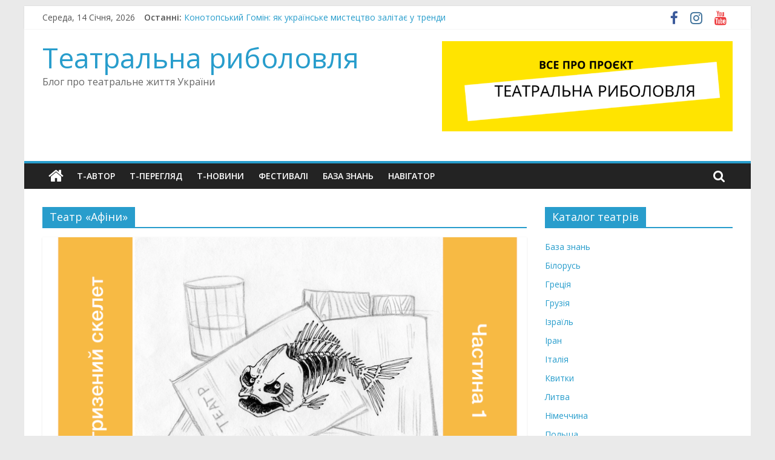

--- FILE ---
content_type: text/html; charset=UTF-8
request_url: http://www.t-fishing.co.ua/tag/%D1%82%D0%B5%D0%B0%D1%82%D1%80-%D0%B0%D1%84%D1%96%D0%BD%D0%B8/
body_size: 20894
content:
<!DOCTYPE html>
<html lang="uk">
<head>
			<meta charset="UTF-8" />
		<meta name="viewport" content="width=device-width, initial-scale=1">
		<link rel="profile" href="http://gmpg.org/xfn/11" />
		<meta name='robots' content='max-image-preview:large' />

	<!-- This site is optimized with the Yoast SEO plugin v14.8.1 - https://yoast.com/wordpress/plugins/seo/ -->
	<title>Архивы Театр «Афіни» | Театральна риболовля</title>
	<meta name="robots" content="index, follow" />
	<meta name="googlebot" content="index, follow, max-snippet:-1, max-image-preview:large, max-video-preview:-1" />
	<meta name="bingbot" content="index, follow, max-snippet:-1, max-image-preview:large, max-video-preview:-1" />
	<link rel="canonical" href="http://www.t-fishing.co.ua/tag/театр-афіни/" />
	<meta property="og:locale" content="uk_UA" />
	<meta property="og:type" content="article" />
	<meta property="og:title" content="Архивы Театр «Афіни» | Театральна риболовля" />
	<meta property="og:url" content="http://www.t-fishing.co.ua/tag/театр-афіни/" />
	<meta property="og:site_name" content="Театральна риболовля" />
	<meta name="twitter:card" content="summary_large_image" />
	<script type="application/ld+json" class="yoast-schema-graph">{"@context":"https://schema.org","@graph":[{"@type":"WebSite","@id":"http://www.t-fishing.co.ua/#website","url":"http://www.t-fishing.co.ua/","name":"\u0422\u0435\u0430\u0442\u0440\u0430\u043b\u044c\u043d\u0430 \u0440\u0438\u0431\u043e\u043b\u043e\u0432\u043b\u044f","description":"\u0411\u043b\u043e\u0433 \u043f\u0440\u043e \u0442\u0435\u0430\u0442\u0440\u0430\u043b\u044c\u043d\u0435 \u0436\u0438\u0442\u0442\u044f \u0423\u043a\u0440\u0430\u0457\u043d\u0438","potentialAction":[{"@type":"SearchAction","target":"http://www.t-fishing.co.ua/?s={search_term_string}","query-input":"required name=search_term_string"}],"inLanguage":"uk"},{"@type":"CollectionPage","@id":"http://www.t-fishing.co.ua/tag/%d1%82%d0%b5%d0%b0%d1%82%d1%80-%d0%b0%d1%84%d1%96%d0%bd%d0%b8/#webpage","url":"http://www.t-fishing.co.ua/tag/%d1%82%d0%b5%d0%b0%d1%82%d1%80-%d0%b0%d1%84%d1%96%d0%bd%d0%b8/","name":"\u0410\u0440\u0445\u0438\u0432\u044b \u0422\u0435\u0430\u0442\u0440 \u00ab\u0410\u0444\u0456\u043d\u0438\u00bb | \u0422\u0435\u0430\u0442\u0440\u0430\u043b\u044c\u043d\u0430 \u0440\u0438\u0431\u043e\u043b\u043e\u0432\u043b\u044f","isPartOf":{"@id":"http://www.t-fishing.co.ua/#website"},"inLanguage":"uk","potentialAction":[{"@type":"ReadAction","target":["http://www.t-fishing.co.ua/tag/%d1%82%d0%b5%d0%b0%d1%82%d1%80-%d0%b0%d1%84%d1%96%d0%bd%d0%b8/"]}]}]}</script>
	<!-- / Yoast SEO plugin. -->


<link rel='dns-prefetch' href='//fonts.googleapis.com' />
<link rel="alternate" type="application/rss+xml" title="Театральна риболовля &raquo; стрічка" href="http://www.t-fishing.co.ua/feed/" />
<link rel="alternate" type="application/rss+xml" title="Театральна риболовля &raquo; Канал коментарів" href="http://www.t-fishing.co.ua/comments/feed/" />
<link rel="alternate" type="application/rss+xml" title="Театральна риболовля &raquo; Театр «Афіни» Канал теґу" href="http://www.t-fishing.co.ua/tag/%d1%82%d0%b5%d0%b0%d1%82%d1%80-%d0%b0%d1%84%d1%96%d0%bd%d0%b8/feed/" />
<style id='wp-img-auto-sizes-contain-inline-css' type='text/css'>
img:is([sizes=auto i],[sizes^="auto," i]){contain-intrinsic-size:3000px 1500px}
/*# sourceURL=wp-img-auto-sizes-contain-inline-css */
</style>
<style id='wp-emoji-styles-inline-css' type='text/css'>

	img.wp-smiley, img.emoji {
		display: inline !important;
		border: none !important;
		box-shadow: none !important;
		height: 1em !important;
		width: 1em !important;
		margin: 0 0.07em !important;
		vertical-align: -0.1em !important;
		background: none !important;
		padding: 0 !important;
	}
/*# sourceURL=wp-emoji-styles-inline-css */
</style>
<style id='wp-block-library-inline-css' type='text/css'>
:root{--wp-block-synced-color:#7a00df;--wp-block-synced-color--rgb:122,0,223;--wp-bound-block-color:var(--wp-block-synced-color);--wp-editor-canvas-background:#ddd;--wp-admin-theme-color:#007cba;--wp-admin-theme-color--rgb:0,124,186;--wp-admin-theme-color-darker-10:#006ba1;--wp-admin-theme-color-darker-10--rgb:0,107,160.5;--wp-admin-theme-color-darker-20:#005a87;--wp-admin-theme-color-darker-20--rgb:0,90,135;--wp-admin-border-width-focus:2px}@media (min-resolution:192dpi){:root{--wp-admin-border-width-focus:1.5px}}.wp-element-button{cursor:pointer}:root .has-very-light-gray-background-color{background-color:#eee}:root .has-very-dark-gray-background-color{background-color:#313131}:root .has-very-light-gray-color{color:#eee}:root .has-very-dark-gray-color{color:#313131}:root .has-vivid-green-cyan-to-vivid-cyan-blue-gradient-background{background:linear-gradient(135deg,#00d084,#0693e3)}:root .has-purple-crush-gradient-background{background:linear-gradient(135deg,#34e2e4,#4721fb 50%,#ab1dfe)}:root .has-hazy-dawn-gradient-background{background:linear-gradient(135deg,#faaca8,#dad0ec)}:root .has-subdued-olive-gradient-background{background:linear-gradient(135deg,#fafae1,#67a671)}:root .has-atomic-cream-gradient-background{background:linear-gradient(135deg,#fdd79a,#004a59)}:root .has-nightshade-gradient-background{background:linear-gradient(135deg,#330968,#31cdcf)}:root .has-midnight-gradient-background{background:linear-gradient(135deg,#020381,#2874fc)}:root{--wp--preset--font-size--normal:16px;--wp--preset--font-size--huge:42px}.has-regular-font-size{font-size:1em}.has-larger-font-size{font-size:2.625em}.has-normal-font-size{font-size:var(--wp--preset--font-size--normal)}.has-huge-font-size{font-size:var(--wp--preset--font-size--huge)}.has-text-align-center{text-align:center}.has-text-align-left{text-align:left}.has-text-align-right{text-align:right}.has-fit-text{white-space:nowrap!important}#end-resizable-editor-section{display:none}.aligncenter{clear:both}.items-justified-left{justify-content:flex-start}.items-justified-center{justify-content:center}.items-justified-right{justify-content:flex-end}.items-justified-space-between{justify-content:space-between}.screen-reader-text{border:0;clip-path:inset(50%);height:1px;margin:-1px;overflow:hidden;padding:0;position:absolute;width:1px;word-wrap:normal!important}.screen-reader-text:focus{background-color:#ddd;clip-path:none;color:#444;display:block;font-size:1em;height:auto;left:5px;line-height:normal;padding:15px 23px 14px;text-decoration:none;top:5px;width:auto;z-index:100000}html :where(.has-border-color){border-style:solid}html :where([style*=border-top-color]){border-top-style:solid}html :where([style*=border-right-color]){border-right-style:solid}html :where([style*=border-bottom-color]){border-bottom-style:solid}html :where([style*=border-left-color]){border-left-style:solid}html :where([style*=border-width]){border-style:solid}html :where([style*=border-top-width]){border-top-style:solid}html :where([style*=border-right-width]){border-right-style:solid}html :where([style*=border-bottom-width]){border-bottom-style:solid}html :where([style*=border-left-width]){border-left-style:solid}html :where(img[class*=wp-image-]){height:auto;max-width:100%}:where(figure){margin:0 0 1em}html :where(.is-position-sticky){--wp-admin--admin-bar--position-offset:var(--wp-admin--admin-bar--height,0px)}@media screen and (max-width:600px){html :where(.is-position-sticky){--wp-admin--admin-bar--position-offset:0px}}

/*# sourceURL=wp-block-library-inline-css */
</style><style id='wp-block-embed-inline-css' type='text/css'>
.wp-block-embed.alignleft,.wp-block-embed.alignright,.wp-block[data-align=left]>[data-type="core/embed"],.wp-block[data-align=right]>[data-type="core/embed"]{max-width:360px;width:100%}.wp-block-embed.alignleft .wp-block-embed__wrapper,.wp-block-embed.alignright .wp-block-embed__wrapper,.wp-block[data-align=left]>[data-type="core/embed"] .wp-block-embed__wrapper,.wp-block[data-align=right]>[data-type="core/embed"] .wp-block-embed__wrapper{min-width:280px}.wp-block-cover .wp-block-embed{min-height:240px;min-width:320px}.wp-block-embed{overflow-wrap:break-word}.wp-block-embed :where(figcaption){margin-bottom:1em;margin-top:.5em}.wp-block-embed iframe{max-width:100%}.wp-block-embed__wrapper{position:relative}.wp-embed-responsive .wp-has-aspect-ratio .wp-block-embed__wrapper:before{content:"";display:block;padding-top:50%}.wp-embed-responsive .wp-has-aspect-ratio iframe{bottom:0;height:100%;left:0;position:absolute;right:0;top:0;width:100%}.wp-embed-responsive .wp-embed-aspect-21-9 .wp-block-embed__wrapper:before{padding-top:42.85%}.wp-embed-responsive .wp-embed-aspect-18-9 .wp-block-embed__wrapper:before{padding-top:50%}.wp-embed-responsive .wp-embed-aspect-16-9 .wp-block-embed__wrapper:before{padding-top:56.25%}.wp-embed-responsive .wp-embed-aspect-4-3 .wp-block-embed__wrapper:before{padding-top:75%}.wp-embed-responsive .wp-embed-aspect-1-1 .wp-block-embed__wrapper:before{padding-top:100%}.wp-embed-responsive .wp-embed-aspect-9-16 .wp-block-embed__wrapper:before{padding-top:177.77%}.wp-embed-responsive .wp-embed-aspect-1-2 .wp-block-embed__wrapper:before{padding-top:200%}
/*# sourceURL=http://www.t-fishing.co.ua/wp-includes/blocks/embed/style.min.css */
</style>
<style id='wp-block-embed-theme-inline-css' type='text/css'>
.wp-block-embed :where(figcaption){color:#555;font-size:13px;text-align:center}.is-dark-theme .wp-block-embed :where(figcaption){color:#ffffffa6}.wp-block-embed{margin:0 0 1em}
/*# sourceURL=http://www.t-fishing.co.ua/wp-includes/blocks/embed/theme.min.css */
</style>
<style id='global-styles-inline-css' type='text/css'>
:root{--wp--preset--aspect-ratio--square: 1;--wp--preset--aspect-ratio--4-3: 4/3;--wp--preset--aspect-ratio--3-4: 3/4;--wp--preset--aspect-ratio--3-2: 3/2;--wp--preset--aspect-ratio--2-3: 2/3;--wp--preset--aspect-ratio--16-9: 16/9;--wp--preset--aspect-ratio--9-16: 9/16;--wp--preset--color--black: #000000;--wp--preset--color--cyan-bluish-gray: #abb8c3;--wp--preset--color--white: #ffffff;--wp--preset--color--pale-pink: #f78da7;--wp--preset--color--vivid-red: #cf2e2e;--wp--preset--color--luminous-vivid-orange: #ff6900;--wp--preset--color--luminous-vivid-amber: #fcb900;--wp--preset--color--light-green-cyan: #7bdcb5;--wp--preset--color--vivid-green-cyan: #00d084;--wp--preset--color--pale-cyan-blue: #8ed1fc;--wp--preset--color--vivid-cyan-blue: #0693e3;--wp--preset--color--vivid-purple: #9b51e0;--wp--preset--gradient--vivid-cyan-blue-to-vivid-purple: linear-gradient(135deg,rgb(6,147,227) 0%,rgb(155,81,224) 100%);--wp--preset--gradient--light-green-cyan-to-vivid-green-cyan: linear-gradient(135deg,rgb(122,220,180) 0%,rgb(0,208,130) 100%);--wp--preset--gradient--luminous-vivid-amber-to-luminous-vivid-orange: linear-gradient(135deg,rgb(252,185,0) 0%,rgb(255,105,0) 100%);--wp--preset--gradient--luminous-vivid-orange-to-vivid-red: linear-gradient(135deg,rgb(255,105,0) 0%,rgb(207,46,46) 100%);--wp--preset--gradient--very-light-gray-to-cyan-bluish-gray: linear-gradient(135deg,rgb(238,238,238) 0%,rgb(169,184,195) 100%);--wp--preset--gradient--cool-to-warm-spectrum: linear-gradient(135deg,rgb(74,234,220) 0%,rgb(151,120,209) 20%,rgb(207,42,186) 40%,rgb(238,44,130) 60%,rgb(251,105,98) 80%,rgb(254,248,76) 100%);--wp--preset--gradient--blush-light-purple: linear-gradient(135deg,rgb(255,206,236) 0%,rgb(152,150,240) 100%);--wp--preset--gradient--blush-bordeaux: linear-gradient(135deg,rgb(254,205,165) 0%,rgb(254,45,45) 50%,rgb(107,0,62) 100%);--wp--preset--gradient--luminous-dusk: linear-gradient(135deg,rgb(255,203,112) 0%,rgb(199,81,192) 50%,rgb(65,88,208) 100%);--wp--preset--gradient--pale-ocean: linear-gradient(135deg,rgb(255,245,203) 0%,rgb(182,227,212) 50%,rgb(51,167,181) 100%);--wp--preset--gradient--electric-grass: linear-gradient(135deg,rgb(202,248,128) 0%,rgb(113,206,126) 100%);--wp--preset--gradient--midnight: linear-gradient(135deg,rgb(2,3,129) 0%,rgb(40,116,252) 100%);--wp--preset--font-size--small: 13px;--wp--preset--font-size--medium: 20px;--wp--preset--font-size--large: 36px;--wp--preset--font-size--x-large: 42px;--wp--preset--spacing--20: 0.44rem;--wp--preset--spacing--30: 0.67rem;--wp--preset--spacing--40: 1rem;--wp--preset--spacing--50: 1.5rem;--wp--preset--spacing--60: 2.25rem;--wp--preset--spacing--70: 3.38rem;--wp--preset--spacing--80: 5.06rem;--wp--preset--shadow--natural: 6px 6px 9px rgba(0, 0, 0, 0.2);--wp--preset--shadow--deep: 12px 12px 50px rgba(0, 0, 0, 0.4);--wp--preset--shadow--sharp: 6px 6px 0px rgba(0, 0, 0, 0.2);--wp--preset--shadow--outlined: 6px 6px 0px -3px rgb(255, 255, 255), 6px 6px rgb(0, 0, 0);--wp--preset--shadow--crisp: 6px 6px 0px rgb(0, 0, 0);}:where(.is-layout-flex){gap: 0.5em;}:where(.is-layout-grid){gap: 0.5em;}body .is-layout-flex{display: flex;}.is-layout-flex{flex-wrap: wrap;align-items: center;}.is-layout-flex > :is(*, div){margin: 0;}body .is-layout-grid{display: grid;}.is-layout-grid > :is(*, div){margin: 0;}:where(.wp-block-columns.is-layout-flex){gap: 2em;}:where(.wp-block-columns.is-layout-grid){gap: 2em;}:where(.wp-block-post-template.is-layout-flex){gap: 1.25em;}:where(.wp-block-post-template.is-layout-grid){gap: 1.25em;}.has-black-color{color: var(--wp--preset--color--black) !important;}.has-cyan-bluish-gray-color{color: var(--wp--preset--color--cyan-bluish-gray) !important;}.has-white-color{color: var(--wp--preset--color--white) !important;}.has-pale-pink-color{color: var(--wp--preset--color--pale-pink) !important;}.has-vivid-red-color{color: var(--wp--preset--color--vivid-red) !important;}.has-luminous-vivid-orange-color{color: var(--wp--preset--color--luminous-vivid-orange) !important;}.has-luminous-vivid-amber-color{color: var(--wp--preset--color--luminous-vivid-amber) !important;}.has-light-green-cyan-color{color: var(--wp--preset--color--light-green-cyan) !important;}.has-vivid-green-cyan-color{color: var(--wp--preset--color--vivid-green-cyan) !important;}.has-pale-cyan-blue-color{color: var(--wp--preset--color--pale-cyan-blue) !important;}.has-vivid-cyan-blue-color{color: var(--wp--preset--color--vivid-cyan-blue) !important;}.has-vivid-purple-color{color: var(--wp--preset--color--vivid-purple) !important;}.has-black-background-color{background-color: var(--wp--preset--color--black) !important;}.has-cyan-bluish-gray-background-color{background-color: var(--wp--preset--color--cyan-bluish-gray) !important;}.has-white-background-color{background-color: var(--wp--preset--color--white) !important;}.has-pale-pink-background-color{background-color: var(--wp--preset--color--pale-pink) !important;}.has-vivid-red-background-color{background-color: var(--wp--preset--color--vivid-red) !important;}.has-luminous-vivid-orange-background-color{background-color: var(--wp--preset--color--luminous-vivid-orange) !important;}.has-luminous-vivid-amber-background-color{background-color: var(--wp--preset--color--luminous-vivid-amber) !important;}.has-light-green-cyan-background-color{background-color: var(--wp--preset--color--light-green-cyan) !important;}.has-vivid-green-cyan-background-color{background-color: var(--wp--preset--color--vivid-green-cyan) !important;}.has-pale-cyan-blue-background-color{background-color: var(--wp--preset--color--pale-cyan-blue) !important;}.has-vivid-cyan-blue-background-color{background-color: var(--wp--preset--color--vivid-cyan-blue) !important;}.has-vivid-purple-background-color{background-color: var(--wp--preset--color--vivid-purple) !important;}.has-black-border-color{border-color: var(--wp--preset--color--black) !important;}.has-cyan-bluish-gray-border-color{border-color: var(--wp--preset--color--cyan-bluish-gray) !important;}.has-white-border-color{border-color: var(--wp--preset--color--white) !important;}.has-pale-pink-border-color{border-color: var(--wp--preset--color--pale-pink) !important;}.has-vivid-red-border-color{border-color: var(--wp--preset--color--vivid-red) !important;}.has-luminous-vivid-orange-border-color{border-color: var(--wp--preset--color--luminous-vivid-orange) !important;}.has-luminous-vivid-amber-border-color{border-color: var(--wp--preset--color--luminous-vivid-amber) !important;}.has-light-green-cyan-border-color{border-color: var(--wp--preset--color--light-green-cyan) !important;}.has-vivid-green-cyan-border-color{border-color: var(--wp--preset--color--vivid-green-cyan) !important;}.has-pale-cyan-blue-border-color{border-color: var(--wp--preset--color--pale-cyan-blue) !important;}.has-vivid-cyan-blue-border-color{border-color: var(--wp--preset--color--vivid-cyan-blue) !important;}.has-vivid-purple-border-color{border-color: var(--wp--preset--color--vivid-purple) !important;}.has-vivid-cyan-blue-to-vivid-purple-gradient-background{background: var(--wp--preset--gradient--vivid-cyan-blue-to-vivid-purple) !important;}.has-light-green-cyan-to-vivid-green-cyan-gradient-background{background: var(--wp--preset--gradient--light-green-cyan-to-vivid-green-cyan) !important;}.has-luminous-vivid-amber-to-luminous-vivid-orange-gradient-background{background: var(--wp--preset--gradient--luminous-vivid-amber-to-luminous-vivid-orange) !important;}.has-luminous-vivid-orange-to-vivid-red-gradient-background{background: var(--wp--preset--gradient--luminous-vivid-orange-to-vivid-red) !important;}.has-very-light-gray-to-cyan-bluish-gray-gradient-background{background: var(--wp--preset--gradient--very-light-gray-to-cyan-bluish-gray) !important;}.has-cool-to-warm-spectrum-gradient-background{background: var(--wp--preset--gradient--cool-to-warm-spectrum) !important;}.has-blush-light-purple-gradient-background{background: var(--wp--preset--gradient--blush-light-purple) !important;}.has-blush-bordeaux-gradient-background{background: var(--wp--preset--gradient--blush-bordeaux) !important;}.has-luminous-dusk-gradient-background{background: var(--wp--preset--gradient--luminous-dusk) !important;}.has-pale-ocean-gradient-background{background: var(--wp--preset--gradient--pale-ocean) !important;}.has-electric-grass-gradient-background{background: var(--wp--preset--gradient--electric-grass) !important;}.has-midnight-gradient-background{background: var(--wp--preset--gradient--midnight) !important;}.has-small-font-size{font-size: var(--wp--preset--font-size--small) !important;}.has-medium-font-size{font-size: var(--wp--preset--font-size--medium) !important;}.has-large-font-size{font-size: var(--wp--preset--font-size--large) !important;}.has-x-large-font-size{font-size: var(--wp--preset--font-size--x-large) !important;}
/*# sourceURL=global-styles-inline-css */
</style>

<style id='classic-theme-styles-inline-css' type='text/css'>
/*! This file is auto-generated */
.wp-block-button__link{color:#fff;background-color:#32373c;border-radius:9999px;box-shadow:none;text-decoration:none;padding:calc(.667em + 2px) calc(1.333em + 2px);font-size:1.125em}.wp-block-file__button{background:#32373c;color:#fff;text-decoration:none}
/*# sourceURL=/wp-includes/css/classic-themes.min.css */
</style>
<link rel='stylesheet' id='contact-form-7-css' href='http://www.t-fishing.co.ua/wp-content/plugins/contact-form-7/includes/css/styles.css?ver=5.2.2' type='text/css' media='all' />
<link rel='stylesheet' id='dashicons-css' href='http://www.t-fishing.co.ua/wp-includes/css/dashicons.min.css?ver=6.9' type='text/css' media='all' />
<link rel='stylesheet' id='everest-forms-general-css' href='http://www.t-fishing.co.ua/wp-content/plugins/everest-forms/assets/css/everest-forms.css?ver=1.7.0.3' type='text/css' media='all' />
<link rel='stylesheet' id='woo-related-products-css' href='http://www.t-fishing.co.ua/wp-content/plugins/woo-related-products-refresh-on-reload/public/css/woo-related-products-public.css?ver=1.0.0' type='text/css' media='all' />
<link rel='stylesheet' id='woocommerce-layout-css' href='http://www.t-fishing.co.ua/wp-content/plugins/woocommerce/assets/css/woocommerce-layout.css?ver=4.4.4' type='text/css' media='all' />
<link rel='stylesheet' id='woocommerce-smallscreen-css' href='http://www.t-fishing.co.ua/wp-content/plugins/woocommerce/assets/css/woocommerce-smallscreen.css?ver=4.4.4' type='text/css' media='only screen and (max-width: 768px)' />
<link rel='stylesheet' id='woocommerce-general-css' href='http://www.t-fishing.co.ua/wp-content/plugins/woocommerce/assets/css/woocommerce.css?ver=4.4.4' type='text/css' media='all' />
<style id='woocommerce-inline-inline-css' type='text/css'>
.woocommerce form .form-row .required { visibility: visible; }
/*# sourceURL=woocommerce-inline-inline-css */
</style>
<link rel='stylesheet' id='rss-retriever-css' href='http://www.t-fishing.co.ua/wp-content/plugins/wp-rss-retriever/inc/css/rss-retriever.css?ver=1.6.5' type='text/css' media='all' />
<link rel='stylesheet' id='colormag_style-css' href='http://www.t-fishing.co.ua/wp-content/themes/colormag/style.css?ver=2.0.0.3' type='text/css' media='all' />
<link rel='stylesheet' id='colormag-featured-image-popup-css-css' href='http://www.t-fishing.co.ua/wp-content/themes/colormag/js/magnific-popup/magnific-popup.min.css?ver=2.0.0.3' type='text/css' media='all' />
<link rel='stylesheet' id='colormag-fontawesome-css' href='http://www.t-fishing.co.ua/wp-content/themes/colormag/fontawesome/css/font-awesome.min.css?ver=2.0.0.3' type='text/css' media='all' />
<link rel='stylesheet' id='colormag_googlefonts-css' href='//fonts.googleapis.com/css?family=Open+Sans%3A400%2C600&#038;ver=2.0.0.3' type='text/css' media='all' />
<script type="text/javascript" src="http://www.t-fishing.co.ua/wp-includes/js/jquery/jquery.min.js?ver=3.7.1" id="jquery-core-js"></script>
<script type="text/javascript" src="http://www.t-fishing.co.ua/wp-includes/js/jquery/jquery-migrate.min.js?ver=3.4.1" id="jquery-migrate-js"></script>
<link rel="https://api.w.org/" href="http://www.t-fishing.co.ua/wp-json/" /><link rel="alternate" title="JSON" type="application/json" href="http://www.t-fishing.co.ua/wp-json/wp/v2/tags/1956" /><link rel="EditURI" type="application/rsd+xml" title="RSD" href="http://www.t-fishing.co.ua/xmlrpc.php?rsd" />
<meta name="generator" content="WordPress 6.9" />
<meta name="generator" content="Everest Forms 1.7.0.3" />
<meta name="generator" content="WooCommerce 4.4.4" />
<meta name="generator" content="Site Kit by Google 1.87.0" /><!-- Global site tag (gtag.js) - Google Analytics -->
<script async src="https://www.googletagmanager.com/gtag/js?id=UA-128501807-1"></script>
<script>
  window.dataLayer = window.dataLayer || [];
  function gtag(){dataLayer.push(arguments);}
  gtag('js', new Date());

  gtag('config', 'UA-128501807-1');
</script>


<meta name="google-site-verification" content="TMx7z7MHzgY_fv2GZFqzt52du-p-ITDYRp18nL4jGiw" />	<noscript><style>.woocommerce-product-gallery{ opacity: 1 !important; }</style></noscript>
	
<!-- Фрагмент Google AdSense, доданий Site Kit -->
<meta name="google-adsense-platform-account" content="ca-host-pub-2644536267352236">
<meta name="google-adsense-platform-domain" content="sitekit.withgoogle.com">
<!-- Кінець фрагменту Google AdSense, доданого Site Kit -->
<link rel="icon" href="http://www.t-fishing.co.ua/wp-content/uploads/2018/10/cropped-fish-filled-2-32x32.png" sizes="32x32" />
<link rel="icon" href="http://www.t-fishing.co.ua/wp-content/uploads/2018/10/cropped-fish-filled-2-192x192.png" sizes="192x192" />
<link rel="apple-touch-icon" href="http://www.t-fishing.co.ua/wp-content/uploads/2018/10/cropped-fish-filled-2-180x180.png" />
<meta name="msapplication-TileImage" content="http://www.t-fishing.co.ua/wp-content/uploads/2018/10/cropped-fish-filled-2-270x270.png" />
		<style type="text/css" id="wp-custom-css">
			.copyright {display:none}
#content .post .article-content .below-entry-meta .tag-links {
  display: none;
}		</style>
		</head>

<body class="archive tag tag-1956 wp-embed-responsive wp-theme-colormag theme-colormag everest-forms-no-js woocommerce-no-js right-sidebar box-layout">

		<div id="page" class="hfeed site">
				<a class="skip-link screen-reader-text" href="#main">Skip to content</a>
				<header id="masthead" class="site-header clearfix ">
				<div id="header-text-nav-container" class="clearfix">
		
			<div class="news-bar">
				<div class="inner-wrap clearfix">
					
		<div class="date-in-header">
			Середа, 14 Січня, 2026		</div>

		
		<div class="breaking-news">
			<strong class="breaking-news-latest">Останні:</strong>

			<ul class="newsticker">
									<li>
						<a href="http://www.t-fishing.co.ua/events/articles/konotopsky-homin/" title="Конотопський Гомін: як українське мистецтво залітає у тренди">
							Конотопський Гомін: як українське мистецтво залітає у тренди						</a>
					</li>
									<li>
						<a href="http://www.t-fishing.co.ua/person/teatralny-kod-yunykh-aktoriv-fantazianew/" title="Театральний код юних акторів «FantaziaNew»">
							Театральний код юних акторів «FantaziaNew»						</a>
					</li>
									<li>
						<a href="http://www.t-fishing.co.ua/plays/shevchenko-2-0-ty-budesh-stohnaty-yak-dnipro/" title="«Шевченко 2.0»: ти будеш стогнати як Дніпро">
							«Шевченко 2.0»: ти будеш стогнати як Дніпро						</a>
					</li>
									<li>
						<a href="http://www.t-fishing.co.ua/results/result-2023/" title="Підсумки 2023. Версія «Театральної риболовлі»">
							Підсумки 2023. Версія «Театральної риболовлі»						</a>
					</li>
									<li>
						<a href="http://www.t-fishing.co.ua/anthology/digests/t-digest62/" title="Театральний дайджест #6 (62)">
							Театральний дайджест #6 (62)						</a>
					</li>
							</ul>
		</div>

		
		<div class="social-links clearfix">
			<ul>
				<li><a href="https://www.facebook.com/groups/2107340519497850/" target="_blank"><i class="fa fa-facebook"></i></a></li><li><a href="http://www.instagram.com/theatricalfishing/" target="_blank"><i class="fa fa-instagram"></i></a></li><li><a href="https://www.youtube.com/channel/UCBK8RuS5uRP5q_tKezimtcw/featured" target="_blank"><i class="fa fa-youtube"></i></a></li>			</ul>
		</div><!-- .social-links -->
						</div>
			</div>

			
		<div class="inner-wrap">
			<div id="header-text-nav-wrap" class="clearfix">

				<div id="header-left-section">
					
					<div id="header-text" class="">
													<h3 id="site-title">
								<a href="http://www.t-fishing.co.ua/" title="Театральна риболовля" rel="home">Театральна риболовля</a>
							</h3>
						
													<p id="site-description">
								Блог про театральне життя України							</p><!-- #site-description -->
											</div><!-- #header-text -->
				</div><!-- #header-left-section -->

				<div id="header-right-section">
											<div id="header-right-sidebar" class="clearfix">
							<aside id="text-12" class="widget widget_text clearfix">			<div class="textwidget"><p><a href="http://www.t-fishing.co.ua/preview/mozhlyvosti-na-portali/"><img fetchpriority="high" decoding="async" class="aligncenter wp-image-16356" src="http://www.t-fishing.co.ua/wp-content/uploads/2021/03/T-fishing_about-450x140.png" alt="" width="480" height="149" srcset="http://www.t-fishing.co.ua/wp-content/uploads/2021/03/T-fishing_about-450x140.png 450w, http://www.t-fishing.co.ua/wp-content/uploads/2021/03/T-fishing_about-1024x318.png 1024w, http://www.t-fishing.co.ua/wp-content/uploads/2021/03/T-fishing_about-768x238.png 768w, http://www.t-fishing.co.ua/wp-content/uploads/2021/03/T-fishing_about-300x93.png 300w, http://www.t-fishing.co.ua/wp-content/uploads/2021/03/T-fishing_about.png 1148w" sizes="(max-width: 480px) 100vw, 480px" /></a></p>
</div>
		</aside>						</div>
										</div><!-- #header-right-section -->

			</div><!-- #header-text-nav-wrap -->
		</div><!-- .inner-wrap -->

		
		<nav id="site-navigation" class="main-navigation clearfix" role="navigation">
			<div class="inner-wrap clearfix">
				
					<div class="home-icon">
						<a href="http://www.t-fishing.co.ua/"
						   title="Театральна риболовля"
						>
							<i class="fa fa-home"></i>
						</a>
					</div>
				
									<div class="search-random-icons-container">
													<div class="top-search-wrap">
								<i class="fa fa-search search-top"></i>
								<div class="search-form-top">
									
<form action="http://www.t-fishing.co.ua/"
      class="search-form searchform clearfix"
      method="get"
      role="search"
>

	<div class="search-wrap">
		<input type="search"
		       class="s field"
		       name="s"
		       value=""
		       placeholder="Пошук"
		/>

		<button class="search-icon" type="submit"></button>
	</div>

</form><!-- .searchform -->
								</div>
							</div>
											</div>
				
				<p class="menu-toggle"></p>
				<div class="menu-primary-container"><ul id="menu-top-menu" class="menu"><li id="menu-item-6519" class="menu-item menu-item-type-post_type menu-item-object-page menu-item-6519"><a href="http://www.t-fishing.co.ua/about/">T-Автор</a></li>
<li id="menu-item-6515" class="menu-item menu-item-type-custom menu-item-object-custom menu-item-6515"><a href="http://www.t-fishing.co.ua/theatres1/">T-Перегляд</a></li>
<li id="menu-item-6514" class="menu-item menu-item-type-custom menu-item-object-custom menu-item-6514"><a href="http://www.t-fishing.co.ua/product-category/knowledge-base/calendar/">T-Новини</a></li>
<li id="menu-item-6520" class="menu-item menu-item-type-custom menu-item-object-custom menu-item-6520"><a href="http://www.t-fishing.co.ua/product-category/fests/">Фестивалі</a></li>
<li id="menu-item-6521" class="menu-item menu-item-type-custom menu-item-object-custom menu-item-6521"><a href="http://www.t-fishing.co.ua/product-category/knowledge-base/">База знань</a></li>
<li id="menu-item-6518" class="menu-item menu-item-type-post_type menu-item-object-page menu-item-6518"><a href="http://www.t-fishing.co.ua/navigator/">Навігатор</a></li>
</ul></div>
			</div>
		</nav>

				</div><!-- #header-text-nav-container -->
				</header><!-- #masthead -->
				<div id="main" class="clearfix">
				<div class="inner-wrap clearfix">
		
	<div id="primary">
		<div id="content" class="clearfix">

			
		<header class="page-header">
			
				<h1 class="page-title">
					<span>
						Театр «Афіни»					</span>
				</h1>
						</header><!-- .page-header -->

		
				<div class="article-container">

					
<article id="post-6015" class="post-6015 post type-post status-publish format-standard has-post-thumbnail hentry category-results category-articles tag-100---- tag-bauhaus-tanzt-ii tag-british-council tag-druga-strefa tag-gra tag-kitas-kampas tag-kvitka----- tag-love-is tag-taking-the-stage tag-white-puppet-theatre tag-299 tag-1948 tag-312 tag-1358 tag-1714 tag-1774 tag-1309 tag-308 tag-1391 tag-1904 tag-1743 tag-306 tag-1257 tag-1906 tag-1950 tag-1263 tag-1945 tag-576 tag-325 tag-1947 tag-910 tag-1897 tag-1741 tag-1903 tag-1038 tag-1943 tag-1211 tag-1890 tag-320 tag-200 tag-164 tag-1467 tag-1905 tag-297 tag-1953 tag-972 tag--godo tag-182 tag-1956 tag-1891 tag-475 tag-350 tag-1715 tag--ff tag-203 tag-1951 tag-4 tag-1235 tag-1955 tag-326 tag-1895 tag-1205 tag-1952">
	
				<div class="featured-image">
				<a href="http://www.t-fishing.co.ua/results/ulov-do-dnya-rybalky-sezon-2018-19-obhryzenyy-skelet_1/" title="Улов до Дня рибалки. Сезон 2018/19. Обгризений скелет (частина 1)">
					<img width="793" height="445" src="http://www.t-fishing.co.ua/wp-content/uploads/2019/07/Ulov-do-Dnya-rybalky-2018-19_77.png" class="attachment-colormag-featured-image size-colormag-featured-image wp-post-image" alt="" decoding="async" srcset="http://www.t-fishing.co.ua/wp-content/uploads/2019/07/Ulov-do-Dnya-rybalky-2018-19_77.png 800w, http://www.t-fishing.co.ua/wp-content/uploads/2019/07/Ulov-do-Dnya-rybalky-2018-19_77-450x253.png 450w, http://www.t-fishing.co.ua/wp-content/uploads/2019/07/Ulov-do-Dnya-rybalky-2018-19_77-768x431.png 768w, http://www.t-fishing.co.ua/wp-content/uploads/2019/07/Ulov-do-Dnya-rybalky-2018-19_77-300x168.png 300w" sizes="(max-width: 793px) 100vw, 793px" />				</a>
			</div>
			
	<div class="article-content clearfix">

		<div class="above-entry-meta"><span class="cat-links"><a href="http://www.t-fishing.co.ua/category/results/"  rel="category tag">Підсумки</a>&nbsp;<a href="http://www.t-fishing.co.ua/category/events/articles/" style="background:#dd9933" rel="category tag">Статтi</a>&nbsp;</span></div>
		<header class="entry-header">
			<h2 class="entry-title">
				<a href="http://www.t-fishing.co.ua/results/ulov-do-dnya-rybalky-sezon-2018-19-obhryzenyy-skelet_1/" title="Улов до Дня рибалки. Сезон 2018/19. Обгризений скелет (частина 1)">Улов до Дня рибалки. Сезон 2018/19. Обгризений скелет (частина 1)</a>
			</h2>
		</header>

		<div class="below-entry-meta">
			<span class="posted-on"><a href="http://www.t-fishing.co.ua/results/ulov-do-dnya-rybalky-sezon-2018-19-obhryzenyy-skelet_1/" title="22:59" rel="bookmark"><i class="fa fa-calendar-o"></i> <time class="entry-date published" datetime="2019-07-24T22:59:13+03:00">24.07.2019</time><time class="updated" datetime="2019-09-01T14:51:32+03:00">01.09.2019</time></a></span>
			<span class="byline">
				<span class="author vcard">
					<i class="fa fa-user"></i>
					<a class="url fn n"
					   href="http://www.t-fishing.co.ua/author/serg-vinnichenko/"
					   title="Сергій Винниченко"
					>
						Сергій Винниченко					</a>
				</span>
			</span>

			<span class="tag-links"><i class="fa fa-tags"></i><a href="http://www.t-fishing.co.ua/tag/100-%d0%b2%d1%96%d0%b4%d1%82%d1%96%d0%bd%d0%ba%d1%96%d0%b2-%d0%bf%d1%80%d0%b0%d0%b2%d0%b4%d0%b8-%d1%96-%d0%bb%d1%8e%d0%b1%d0%be%d0%b2%d1%96/" rel="tag">100 відтінків правди і любові</a>, <a href="http://www.t-fishing.co.ua/tag/bauhaus-tanzt-ii/" rel="tag">Bauhaus tanzt II</a>, <a href="http://www.t-fishing.co.ua/tag/british-council/" rel="tag">British Council</a>, <a href="http://www.t-fishing.co.ua/tag/druga-strefa/" rel="tag">Druga Strefa</a>, <a href="http://www.t-fishing.co.ua/tag/gra/" rel="tag">GRA</a>, <a href="http://www.t-fishing.co.ua/tag/kitas-kampas/" rel="tag">Kitas kampas</a>, <a href="http://www.t-fishing.co.ua/tag/kvitka-%d0%bf%d1%96%d1%81%d0%bd%d1%8f-%d0%bd%d0%b0%d1%8f%d0%b2%d1%83-%d0%b9-%d1%83-%d1%81%d0%bd%d0%b0%d1%85/" rel="tag">Kvitka Пісня наяву й у снах</a>, <a href="http://www.t-fishing.co.ua/tag/love-is/" rel="tag">Love is...</a>, <a href="http://www.t-fishing.co.ua/tag/taking-the-stage/" rel="tag">Taking the stage</a>, <a href="http://www.t-fishing.co.ua/tag/white-puppet-theatre/" rel="tag">White Puppet Theatre</a>, <a href="http://www.t-fishing.co.ua/tag/%d0%b0%d0%ba%d0%b0%d0%b4%d0%b5%d0%bc%d1%96%d1%8f-%d1%80%d1%83%d1%85%d1%83/" rel="tag">Академія руху</a>, <a href="http://www.t-fishing.co.ua/tag/%d0%b0%d0%ba%d1%82%d1%80%d0%b8%d1%81%d0%b0/" rel="tag">Актриса</a>, <a href="http://www.t-fishing.co.ua/tag/%d0%b0%d0%bd%d0%b3%d0%b5%d0%bb%d0%b8%d0%ba-%d1%89%d0%be-%d0%b7%d0%b0%d0%b3%d1%83%d0%b1%d0%b8%d0%b2-%d0%b7%d1%96%d1%80%d0%ba%d1%83/" rel="tag">Ангелик що загубив зірку</a>, <a href="http://www.t-fishing.co.ua/tag/%d0%b2%d1%96%d0%bd%d0%bd%d0%b8%d1%86%d1%8c%d0%ba%d0%b0-%d0%bc%d1%83%d0%b7%d0%b4%d1%80%d0%b0%d0%bc%d0%b0-%d1%81%d0%b0%d0%b4%d0%be%d0%b2%d1%81%d1%8c%d0%ba%d0%be%d0%b3%d0%be/" rel="tag">Вінницька муздрама Садовського</a>, <a href="http://www.t-fishing.co.ua/tag/%d0%b4%d0%b5%d0%bd%d1%8c-%d1%82%d0%b8%d1%88%d1%96/" rel="tag">День тиші</a>, <a href="http://www.t-fishing.co.ua/tag/%d0%b4%d0%b8%d0%b2%d0%be%d0%b2%d0%b8%d0%b6%d0%bd%d1%96-%d1%80%d0%b5%d1%87%d1%96/" rel="tag">Дивовижні речі</a>, <a href="http://www.t-fishing.co.ua/tag/%d0%b4%d1%96%d0%bc-%d0%b1%d0%be%d0%b6%d0%b5%d0%b2%d1%96%d0%bb%d1%8c%d0%bd%d0%b8%d1%85/" rel="tag">Дім божевільних</a>, <a href="http://www.t-fishing.co.ua/tag/%d0%b4%d0%bd%d1%96%d0%bf%d1%80%d0%be%d0%b2%d1%81%d1%8c%d0%ba%d0%b8%d0%b9-%d1%82%d0%b5%d0%b0%d1%82%d1%80-%d0%bb%d1%8f%d0%bb%d1%8c%d0%be%d0%ba/" rel="tag">Дніпровський театр ляльок</a>, <a href="http://www.t-fishing.co.ua/tag/%d0%b4%d0%be%d0%bd%d0%b5%d1%86%d1%8c%d0%ba%d0%b8%d0%b9-%d0%b4%d1%80%d0%b0%d0%bc%d1%82%d0%b5%d0%b0%d1%82%d1%80/" rel="tag">Донецький драмтеатр</a>, <a href="http://www.t-fishing.co.ua/tag/%d0%b6%d0%b8%d1%82%d0%b8-%d0%b3%d0%b0%d1%80%d0%bd%d0%be/" rel="tag">Жити гарно</a>, <a href="http://www.t-fishing.co.ua/tag/%d0%b7%d0%b0%d1%80%d0%b0%d0%b4%d0%b8-%d0%b1%d0%bb%d0%b0%d0%b3%d0%be%d1%97-%d0%bc%d0%b5%d1%82%d0%b8/" rel="tag">Заради благої мети</a>, <a href="http://www.t-fishing.co.ua/tag/%d0%ba%d0%be%d0%b7%d0%b0-%d0%b4%d0%b5%d1%80%d0%b5%d0%b7%d0%b0/" rel="tag">Коза-Дереза</a>, <a href="http://www.t-fishing.co.ua/tag/%d0%ba%d0%be%d1%85%d0%b0%d0%bd%d0%b5%d1%86%d1%8c/" rel="tag">Коханець</a>, <a href="http://www.t-fishing.co.ua/tag/%d0%ba%d1%80%d0%b8%d0%bb%d0%b0%d1%82%d1%96-%d1%96%d1%81%d1%82%d0%be%d1%80%d1%96%d1%97/" rel="tag">Крилаті історії</a>, <a href="http://www.t-fishing.co.ua/tag/%d0%bb%d1%96%d0%ba%d0%b0%d1%80%d0%bd%d1%8f%d0%bd%d0%b0-%d1%86%d0%b8%d0%b3%d0%b0%d0%bd%d0%be%d1%87%d0%ba%d0%b0/" rel="tag">Лікарняна циганочка</a>, <a href="http://www.t-fishing.co.ua/tag/%d0%bb%d1%8c%d0%b2%d1%96%d0%b2%d1%81%d1%8c%d0%ba%d0%b8%d0%b9-%d0%b4%d1%80%d0%b0%d0%bc%d1%82%d0%b5%d0%b0%d1%82%d1%80-%d0%b7%d0%b0%d0%bd%d1%8c%d0%ba%d0%be%d0%b2%d0%b5%d1%86%d1%8c%d0%ba%d0%be%d1%97/" rel="tag">Львівський драмтеатр Заньковецької</a>, <a href="http://www.t-fishing.co.ua/tag/%d0%bb%d1%8e%d0%b1%d0%be%d0%b2-%d0%bf%d1%96%d0%b4-%d1%81%d0%be%d1%83%d1%81%d0%be%d0%bc/" rel="tag">Любов під соусом</a>, <a href="http://www.t-fishing.co.ua/tag/%d0%bc%d0%b0%d0%b7%d0%b5%d0%bf%d0%b0/" rel="tag">Мазепа</a>, <a href="http://www.t-fishing.co.ua/tag/%d0%bc%d0%b0%d0%bb%d0%b8%d0%b9-%d0%b4%d1%80%d0%b0%d0%bc%d0%b0%d1%82%d0%b8%d1%87%d0%bd%d0%b8%d0%b9-%d1%82%d0%b5%d0%b0%d1%82%d1%80/" rel="tag">Малий драматичний театр</a>, <a href="http://www.t-fishing.co.ua/tag/%d0%bc%d0%b0%d0%bc%d0%be-%d0%b4%d0%b5-%d1%82%d0%b8-%d0%b2%d1%81%d0%b5-%d0%bf%d0%be-%d1%84%d1%80%d0%b5%d0%b9%d0%b4%d1%83/" rel="tag">Мамо де ти? (все по Фрейду)</a>, <a href="http://www.t-fishing.co.ua/tag/%d0%bc%d0%b0%d1%82%d0%b8/" rel="tag">Мати</a>, <a href="http://www.t-fishing.co.ua/tag/%d0%bc%d0%be%d0%bb%d1%8c%d1%94%d1%80-%d0%ba%d0%be%d0%bc%d0%b5%d0%b4%d1%96%d0%b0%d0%bd%d1%82/" rel="tag">Мольєр Комедіант</a>, <a href="http://www.t-fishing.co.ua/tag/%d0%bd%d0%b0%d1%80%d0%be%d0%b4%d0%bd%d1%8b%d0%b9-%d1%82%d0%b5%d0%b0%d1%82%d1%80-%d0%ba%d0%bf%d1%96/" rel="tag">Народный театр КПІ</a>, <a href="http://www.t-fishing.co.ua/tag/%d0%bd%d0%b5%d0%bd%d0%b0%d0%b2%d0%b8%d0%b4%d0%b6%d1%83/" rel="tag">Ненавиджу</a>, <a href="http://www.t-fishing.co.ua/tag/%d0%bd%d0%b5%d0%bf%d1%80%d0%b0%d0%b2%d0%b8%d0%bb%d1%8c%d0%bd%d0%b0-%d0%ba%d0%b0%d0%b7%d0%ba%d0%b0/" rel="tag">Неправильна казка</a>, <a href="http://www.t-fishing.co.ua/tag/%d0%be%d0%b1%d0%b3%d1%80%d0%b8%d0%b7%d0%b5%d0%bd%d0%b8%d0%b9-%d1%81%d0%ba%d0%b5%d0%bb%d0%b5%d1%82/" rel="tag">Обгризений скелет</a>, <a href="http://www.t-fishing.co.ua/tag/%d0%bf%d0%b0%d1%82%d1%80%d1%96%d1%81/" rel="tag">Патріс</a>, <a href="http://www.t-fishing.co.ua/tag/%d0%bf%d0%b5%d1%81%d0%be%d1%87%d0%bd%d1%8b%d0%b5-%d1%81%d0%be%d1%87%d0%bd%d1%8b%d0%b5-%d1%81%d0%bd%d1%8b/" rel="tag">Песочные сочные сны</a>, <a href="http://www.t-fishing.co.ua/tag/%d0%bf%d1%96%d0%b4%d1%81%d1%83%d0%bc%d0%ba%d0%b8/" rel="tag">Підсумки</a>, <a href="http://www.t-fishing.co.ua/tag/%d0%bf%d1%96%d0%b4%d1%81%d1%83%d0%bc%d0%ba%d0%b8-%d1%81%d0%b5%d0%b7%d0%be%d0%bd%d0%b0/" rel="tag">Підсумки сезона</a>, <a href="http://www.t-fishing.co.ua/tag/%d1%81%d0%bb%d0%b0%d0%b2%d0%b8%d0%bd%d1%81%d1%8c%d0%ba%d0%b8%d0%b9-%d1%96%d0%b3%d0%be%d1%80/" rel="tag">Славинський Ігор</a>, <a href="http://www.t-fishing.co.ua/tag/%d1%81%d0%bd%d1%96%d0%b3-%d1%83-%d0%ba%d0%b2%d1%96%d1%82%d0%bd%d1%96/" rel="tag">Сніг у квітні</a>, <a href="http://www.t-fishing.co.ua/tag/%d1%81%d0%bf%d0%b5%d1%80%d0%b5%d0%b4%d1%83-%d1%82%d0%b0-%d0%bf%d0%be%d0%b7%d0%b0%d0%b4%d1%83/" rel="tag">Спереду та позаду</a>, <a href="http://www.t-fishing.co.ua/tag/%d1%81%d0%bf%d0%be%d0%ba%d1%83%d1%88%d0%b5%d0%bd%d1%96-%d1%81%d0%bf%d1%80%d0%b0%d0%b3%d0%be%d1%8e/" rel="tag">Спокушені спрагою</a>, <a href="http://www.t-fishing.co.ua/tag/%d1%81%d1%80%d1%96%d0%b1%d0%bd%d0%b8%d0%b9-%d0%be%d1%81%d1%82%d1%80%d1%96%d0%b2/" rel="tag">Срібний острів</a>, <a href="http://www.t-fishing.co.ua/tag/%d1%81%d1%82%d0%be%d1%80%d0%be%d0%bd%d0%bd%d1%96-%d1%81%d0%b5%d1%80%d0%b5%d0%b4-%d0%bd%d0%b0%d1%81/" rel="tag">Сторонні серед нас</a>, <a href="http://www.t-fishing.co.ua/tag/%d1%82%d0%b5%d0%b0%d1%82%d1%80-godo/" rel="tag">Театр «GODO»</a>, <a href="http://www.t-fishing.co.ua/tag/%d1%82%d0%b5%d0%b0%d1%82%d1%80-%d0%b0%d0%ba%d1%82%d0%be%d1%80/" rel="tag">Театр «Актор»</a>, <a href="http://www.t-fishing.co.ua/tag/%d1%82%d0%b5%d0%b0%d1%82%d1%80-%d0%b0%d1%84%d1%96%d0%bd%d0%b8/" rel="tag">Театр «Афіни»</a>, <a href="http://www.t-fishing.co.ua/tag/%d1%82%d0%b5%d0%b0%d1%82%d1%80-%d0%b2%d0%b8%d1%88%d0%bd%d0%b5%d0%b2%d0%b8%d0%b9-%d1%81%d0%b0%d0%b4/" rel="tag">Театр «Вишневий сад»</a>, <a href="http://www.t-fishing.co.ua/tag/%d1%82%d0%b5%d0%b0%d1%82%d1%80-%d0%b3%d0%b0%d1%80%d0%bc%d0%be%d0%bd%d1%96%d1%8f/" rel="tag">Театр «Гармонія»</a>, <a href="http://www.t-fishing.co.ua/tag/%d1%82%d0%b5%d0%b0%d1%82%d1%80-%d0%ba%d0%be%d0%bb%d0%b5%d1%81%d0%be/" rel="tag">Театр «Колесо»</a>, <a href="http://www.t-fishing.co.ua/tag/%d1%82%d0%b5%d0%b0%d1%82%d1%80-%d0%be%d1%81%d0%be%d0%b1%d0%b8%d1%81%d1%82%d0%be%d1%81%d1%82%d1%96/" rel="tag">Театр «Особистості»</a>, <a href="http://www.t-fishing.co.ua/tag/%d1%82%d0%b5%d0%b0%d1%82%d1%80-%d1%88%d0%ba%d0%b0ff/" rel="tag">Театр «Шкаff»</a>, <a href="http://www.t-fishing.co.ua/tag/%d1%82%d0%b5%d0%b0%d1%82%d1%80-%d0%bd%d0%b0-%d0%bf%d0%be%d0%b4%d0%be%d0%bb%d1%96/" rel="tag">Театр на Подолі</a>, <a href="http://www.t-fishing.co.ua/tag/%d1%82%d0%b5%d0%b0%d1%82%d1%80-%d0%bf%d0%be%d0%b5%d0%b7%d1%96%d1%97-%d1%82%d0%b0-%d0%bf%d1%96%d1%81%d0%bd%d1%96/" rel="tag">Театр поезії та пісні</a>, <a href="http://www.t-fishing.co.ua/tag/%d1%82%d0%b5%d0%b0%d1%82%d1%80-%d1%84%d1%80%d0%b0%d0%bd%d0%ba%d0%b0/" rel="tag">Театр Франка</a>, <a href="http://www.t-fishing.co.ua/tag/%d1%82%d0%b8%d0%bc%d1%87%d0%b0%d1%81%d0%be%d0%b2%d1%96-%d0%bd%d0%b5%d0%b7%d1%80%d1%83%d1%87%d0%bd%d0%be%d1%81%d1%82%d1%96/" rel="tag">Тимчасові незручності</a>, <a href="http://www.t-fishing.co.ua/tag/%d1%82%d1%80%d0%b0%d0%b3%d1%96%d0%ba%d0%b8-%d0%b4%d0%be-%d0%b2%d0%b0%d1%88%d0%b8%d1%85-%d0%bf%d0%be%d1%81%d0%bb%d1%83%d0%b3/" rel="tag">Трагіки до ваших послуг</a>, <a href="http://www.t-fishing.co.ua/tag/%d1%84%d0%b5%d1%81%d1%82%d0%b8%d0%b2%d0%b0%d0%bb%d1%8c-%d0%bc%d0%b0%d1%80%d1%96%d1%8f/" rel="tag">Фестиваль Марія</a>, <a href="http://www.t-fishing.co.ua/tag/%d1%84%d1%96%d0%bd-%d0%b4%d0%b5/" rel="tag">Фін Де</a>, <a href="http://www.t-fishing.co.ua/tag/%d1%87%d0%b5%d1%80%d0%bd%d1%96%d0%b2%d0%b5%d1%86%d1%8c%d0%ba%d0%b8%d0%b9-%d1%82%d0%b5%d0%b0%d1%82%d1%80-%d0%bb%d1%8f%d0%bb%d1%8c%d0%be%d0%ba/" rel="tag">Чернівецький театр ляльок</a>, <a href="http://www.t-fishing.co.ua/tag/%d1%89%d0%be%d0%b4%d0%b5%d0%bd%d0%bd%d0%b8%d0%ba-%d0%b0%d0%bd%d0%bd%d0%b8-%d1%84%d1%80%d0%b0%d0%bd%d0%ba/" rel="tag">Щоденник Анни Франк</a></span></div>
		<div class="entry-content clearfix">
			<p>Тож, після сегментації переглянутих вистав за географією, перегорнувши сторінки минулих фестивалів та перерахувавши прем’єри сезону, саме час підійти до головного</p>
			<a class="more-link" title="Улов до Дня рибалки. Сезон 2018/19. Обгризений скелет (частина 1)" href="http://www.t-fishing.co.ua/results/ulov-do-dnya-rybalky-sezon-2018-19-obhryzenyy-skelet_1/">
				<span>Читати далі</span>
			</a>
		</div>

	</div>

	</article>

				</div>

				
		</div><!-- #content -->
	</div><!-- #primary -->


<div id="secondary">
	
	<aside id="woocommerce_product_categories-4" class="widget woocommerce widget_product_categories clearfix"><h3 class="widget-title"><span>Каталог театрів</span></h3><ul class="product-categories"><li class="cat-item cat-item-2390 cat-parent"><a href="http://www.t-fishing.co.ua/product-category/knowledge-base/">База знань</a></li>
<li class="cat-item cat-item-1759 cat-parent"><a href="http://www.t-fishing.co.ua/product-category/belarus/">Білорусь</a></li>
<li class="cat-item cat-item-1957 cat-parent"><a href="http://www.t-fishing.co.ua/product-category/greece/">Греція</a></li>
<li class="cat-item cat-item-415 cat-parent"><a href="http://www.t-fishing.co.ua/product-category/georgia/">Грузія</a></li>
<li class="cat-item cat-item-2735 cat-parent"><a href="http://www.t-fishing.co.ua/product-category/israel/">Ізраїль</a></li>
<li class="cat-item cat-item-2733 cat-parent"><a href="http://www.t-fishing.co.ua/product-category/iran/">Іран</a></li>
<li class="cat-item cat-item-700 cat-parent"><a href="http://www.t-fishing.co.ua/product-category/italy/">Італія</a></li>
<li class="cat-item cat-item-2949"><a href="http://www.t-fishing.co.ua/product-category/tickets/">Квитки</a></li>
<li class="cat-item cat-item-419 cat-parent"><a href="http://www.t-fishing.co.ua/product-category/lithuania/">Литва</a></li>
<li class="cat-item cat-item-2737 cat-parent"><a href="http://www.t-fishing.co.ua/product-category/germany/">Німеччина</a></li>
<li class="cat-item cat-item-420 cat-parent"><a href="http://www.t-fishing.co.ua/product-category/poland/">Польща</a></li>
<li class="cat-item cat-item-2945 cat-parent"><a href="http://www.t-fishing.co.ua/product-category/portugal/">Португалія</a></li>
<li class="cat-item cat-item-426 cat-parent"><a href="http://www.t-fishing.co.ua/product-category/russia/">Росія</a></li>
<li class="cat-item cat-item-2536"><a href="http://www.t-fishing.co.ua/product-category/usa/">США</a></li>
<li class="cat-item cat-item-2947 cat-parent"><a href="http://www.t-fishing.co.ua/product-category/turkey/">Туреччина</a></li>
<li class="cat-item cat-item-148 cat-parent"><a href="http://www.t-fishing.co.ua/product-category/ukraine/">Україна</a></li>
</ul></aside><aside id="colormag_featured_posts_vertical_widget-1" class="widget widget_featured_posts widget_featured_posts_vertical widget_featured_meta clearfix">
		<h3 class="widget-title" ><span >Театральні міста України</span></h3><p>Спецпроєкт з дослідження насиченості театрального життя максимальної кількості населених пунктів України (державні, приватні, народні, аматорські театр, театральні студії) за 2019-й календарний рік.</p><div class="first-post">
			<div class="single-article clearfix">
				<figure><a href="http://www.t-fishing.co.ua/results/result-2023/" title="Підсумки 2023. Версія «Театральної риболовлі»"><img width="390" height="205" src="http://www.t-fishing.co.ua/wp-content/uploads/2024/01/Result-2023_01-390x205.jpg" class="attachment-colormag-featured-post-medium size-colormag-featured-post-medium wp-post-image" alt="Підсумки 2023. Версія «Театральної риболовлі»" title="Підсумки 2023. Версія «Театральної риболовлі»" decoding="async" loading="lazy" /></a></figure>
				<div class="article-content">
					<div class="above-entry-meta"><span class="cat-links"><a href="http://www.t-fishing.co.ua/category/results/"  rel="category tag">Підсумки</a>&nbsp;</span></div>		<h3 class="entry-title">
			<a href="http://www.t-fishing.co.ua/results/result-2023/" title="Підсумки 2023. Версія «Театральної риболовлі»">
				Підсумки 2023. Версія «Театральної риболовлі»			</a>
		</h3>
		<div class="below-entry-meta"><span class="posted-on"><a href="http://www.t-fishing.co.ua/results/result-2023/" title="18:03" rel="bookmark"><i class="fa fa-calendar-o"></i> <time class="entry-date published" datetime="2024-01-01T18:03:51+03:00">01.01.2024</time><time class="updated" datetime="2025-01-18T17:06:49+03:00">18.01.2025</time></a></span>
		<span class="byline">
			<span class="author vcard">
				<i class="fa fa-user"></i>
				<a class="url fn n"
				   href="http://www.t-fishing.co.ua/author/serg-vinnichenko/"
				   title="Сергій Винниченко"
				>
					Сергій Винниченко				</a>
			</span>
		</span>

		
		</div>
											<div class="entry-content">
							<p>З нового тижня, з нового місяця, з нового року… Понеділок 1 січня 2024 року – роял-флеш причин для починання, перезапуску,</p>
						</div>
									</div>

			</div>
			</div><div class="following-post">
			<div class="single-article clearfix">
				<figure><a href="http://www.t-fishing.co.ua/results/kalush-teatralnyy/" title="Театральні міста України. Калуш 2022"><img width="130" height="90" src="http://www.t-fishing.co.ua/wp-content/uploads/2022/05/Kalush-teatralnyy_00-130x90.jpg" class="attachment-colormag-featured-post-small size-colormag-featured-post-small wp-post-image" alt="Театральні міста України. Калуш 2022" title="Театральні міста України. Калуш 2022" decoding="async" loading="lazy" srcset="http://www.t-fishing.co.ua/wp-content/uploads/2022/05/Kalush-teatralnyy_00-130x90.jpg 130w, http://www.t-fishing.co.ua/wp-content/uploads/2022/05/Kalush-teatralnyy_00-392x272.jpg 392w" sizes="auto, (max-width: 130px) 100vw, 130px" /></a></figure>
				<div class="article-content">
					<div class="above-entry-meta"><span class="cat-links"><a href="http://www.t-fishing.co.ua/category/results/"  rel="category tag">Підсумки</a>&nbsp;</span></div>		<h3 class="entry-title">
			<a href="http://www.t-fishing.co.ua/results/kalush-teatralnyy/" title="Театральні міста України. Калуш 2022">
				Театральні міста України. Калуш 2022			</a>
		</h3>
		<div class="below-entry-meta"><span class="posted-on"><a href="http://www.t-fishing.co.ua/results/kalush-teatralnyy/" title="16:32" rel="bookmark"><i class="fa fa-calendar-o"></i> <time class="entry-date published" datetime="2022-05-15T16:32:08+03:00">15.05.2022</time><time class="updated" datetime="2022-05-15T17:18:13+03:00">15.05.2022</time></a></span>
		<span class="byline">
			<span class="author vcard">
				<i class="fa fa-user"></i>
				<a class="url fn n"
				   href="http://www.t-fishing.co.ua/author/serg-vinnichenko/"
				   title="Сергій Винниченко"
				>
					Сергій Винниченко				</a>
			</span>
		</span>

		
		</div>
									</div>

			</div>
			
			<div class="single-article clearfix">
				<figure><a href="http://www.t-fishing.co.ua/results/ulov-do-dnya-rybalky-sezon-2020-21/" title="Улов до Дня рибалки. Сезон 2020/21"><img width="130" height="90" src="http://www.t-fishing.co.ua/wp-content/uploads/2021/07/Ulov-2020-21_00-130x90.jpg" class="attachment-colormag-featured-post-small size-colormag-featured-post-small wp-post-image" alt="Улов до Дня рибалки. Сезон 2020/21" title="Улов до Дня рибалки. Сезон 2020/21" decoding="async" loading="lazy" srcset="http://www.t-fishing.co.ua/wp-content/uploads/2021/07/Ulov-2020-21_00-130x90.jpg 130w, http://www.t-fishing.co.ua/wp-content/uploads/2021/07/Ulov-2020-21_00-392x272.jpg 392w" sizes="auto, (max-width: 130px) 100vw, 130px" /></a></figure>
				<div class="article-content">
					<div class="above-entry-meta"><span class="cat-links"><a href="http://www.t-fishing.co.ua/category/results/"  rel="category tag">Підсумки</a>&nbsp;</span></div>		<h3 class="entry-title">
			<a href="http://www.t-fishing.co.ua/results/ulov-do-dnya-rybalky-sezon-2020-21/" title="Улов до Дня рибалки. Сезон 2020/21">
				Улов до Дня рибалки. Сезон 2020/21			</a>
		</h3>
		<div class="below-entry-meta"><span class="posted-on"><a href="http://www.t-fishing.co.ua/results/ulov-do-dnya-rybalky-sezon-2020-21/" title="18:25" rel="bookmark"><i class="fa fa-calendar-o"></i> <time class="entry-date published" datetime="2021-07-11T18:25:17+03:00">11.07.2021</time><time class="updated" datetime="2022-07-12T01:05:42+03:00">12.07.2022</time></a></span>
		<span class="byline">
			<span class="author vcard">
				<i class="fa fa-user"></i>
				<a class="url fn n"
				   href="http://www.t-fishing.co.ua/author/serg-vinnichenko/"
				   title="Сергій Винниченко"
				>
					Сергій Винниченко				</a>
			</span>
		</span>

		
		</div>
									</div>

			</div>
			
			<div class="single-article clearfix">
				<figure><a href="http://www.t-fishing.co.ua/results/teatralni-mista-ukrayiny-lviv-2020/" title="Театральні міста України. Львів 2020"><img width="130" height="90" src="http://www.t-fishing.co.ua/wp-content/uploads/2021/03/Lviv-Teatralnyy_2021_15-130x90.png" class="attachment-colormag-featured-post-small size-colormag-featured-post-small wp-post-image" alt="Театральні міста України. Львів 2020" title="Театральні міста України. Львів 2020" decoding="async" loading="lazy" srcset="http://www.t-fishing.co.ua/wp-content/uploads/2021/03/Lviv-Teatralnyy_2021_15-130x90.png 130w, http://www.t-fishing.co.ua/wp-content/uploads/2021/03/Lviv-Teatralnyy_2021_15-392x272.png 392w" sizes="auto, (max-width: 130px) 100vw, 130px" /></a></figure>
				<div class="article-content">
					<div class="above-entry-meta"><span class="cat-links"><a href="http://www.t-fishing.co.ua/category/results/"  rel="category tag">Підсумки</a>&nbsp;</span></div>		<h3 class="entry-title">
			<a href="http://www.t-fishing.co.ua/results/teatralni-mista-ukrayiny-lviv-2020/" title="Театральні міста України. Львів 2020">
				Театральні міста України. Львів 2020			</a>
		</h3>
		<div class="below-entry-meta"><span class="posted-on"><a href="http://www.t-fishing.co.ua/results/teatralni-mista-ukrayiny-lviv-2020/" title="23:56" rel="bookmark"><i class="fa fa-calendar-o"></i> <time class="entry-date published" datetime="2021-03-06T23:56:06+03:00">06.03.2021</time><time class="updated" datetime="2021-03-07T00:02:53+03:00">07.03.2021</time></a></span>
		<span class="byline">
			<span class="author vcard">
				<i class="fa fa-user"></i>
				<a class="url fn n"
				   href="http://www.t-fishing.co.ua/author/serg-vinnichenko/"
				   title="Сергій Винниченко"
				>
					Сергій Винниченко				</a>
			</span>
		</span>

		
		</div>
									</div>

			</div>
			
			<div class="single-article clearfix">
				<figure><a href="http://www.t-fishing.co.ua/results/pektoral-2019-po-katehoriyam-krashcha-muzychna-vystava/" title="«Пектораль 2019» по категоріям. Краща музична вистава"><img width="130" height="90" src="http://www.t-fishing.co.ua/wp-content/uploads/2021/01/Pektoral-2019-Pidsumki_05-130x90.png" class="attachment-colormag-featured-post-small size-colormag-featured-post-small wp-post-image" alt="«Пектораль 2019» по категоріям. Краща музична вистава" title="«Пектораль 2019» по категоріям. Краща музична вистава" decoding="async" loading="lazy" srcset="http://www.t-fishing.co.ua/wp-content/uploads/2021/01/Pektoral-2019-Pidsumki_05-130x90.png 130w, http://www.t-fishing.co.ua/wp-content/uploads/2021/01/Pektoral-2019-Pidsumki_05-392x272.png 392w" sizes="auto, (max-width: 130px) 100vw, 130px" /></a></figure>
				<div class="article-content">
					<div class="above-entry-meta"><span class="cat-links"><a href="http://www.t-fishing.co.ua/category/results/"  rel="category tag">Підсумки</a>&nbsp;<a href="http://www.t-fishing.co.ua/category/fests/" style="background:#eeee22" rel="category tag">Фестивалi</a>&nbsp;</span></div>		<h3 class="entry-title">
			<a href="http://www.t-fishing.co.ua/results/pektoral-2019-po-katehoriyam-krashcha-muzychna-vystava/" title="«Пектораль 2019» по категоріям. Краща музична вистава">
				«Пектораль 2019» по категоріям. Краща музична вистава			</a>
		</h3>
		<div class="below-entry-meta"><span class="posted-on"><a href="http://www.t-fishing.co.ua/results/pektoral-2019-po-katehoriyam-krashcha-muzychna-vystava/" title="21:23" rel="bookmark"><i class="fa fa-calendar-o"></i> <time class="entry-date published updated" datetime="2021-01-16T21:23:32+03:00">16.01.2021</time></a></span>
		<span class="byline">
			<span class="author vcard">
				<i class="fa fa-user"></i>
				<a class="url fn n"
				   href="http://www.t-fishing.co.ua/author/serg-vinnichenko/"
				   title="Сергій Винниченко"
				>
					Сергій Винниченко				</a>
			</span>
		</span>

		
		</div>
									</div>

			</div>
			
			<div class="single-article clearfix">
				<figure><a href="http://www.t-fishing.co.ua/results/2019-rik-ukrayinskoho-teatru-teatralni-media/" title="2019 рік українського театру. Театральні медіа"><img width="130" height="90" src="http://www.t-fishing.co.ua/wp-content/uploads/2016/12/Teatralnі-media-2019_00-130x90.png" class="attachment-colormag-featured-post-small size-colormag-featured-post-small wp-post-image" alt="2019 рік українського театру. Театральні медіа" title="2019 рік українського театру. Театральні медіа" decoding="async" loading="lazy" srcset="http://www.t-fishing.co.ua/wp-content/uploads/2016/12/Teatralnі-media-2019_00-130x90.png 130w, http://www.t-fishing.co.ua/wp-content/uploads/2016/12/Teatralnі-media-2019_00-392x272.png 392w" sizes="auto, (max-width: 130px) 100vw, 130px" /></a></figure>
				<div class="article-content">
					<div class="above-entry-meta"><span class="cat-links"><a href="http://www.t-fishing.co.ua/category/results/"  rel="category tag">Підсумки</a>&nbsp;</span></div>		<h3 class="entry-title">
			<a href="http://www.t-fishing.co.ua/results/2019-rik-ukrayinskoho-teatru-teatralni-media/" title="2019 рік українського театру. Театральні медіа">
				2019 рік українського театру. Театральні медіа			</a>
		</h3>
		<div class="below-entry-meta"><span class="posted-on"><a href="http://www.t-fishing.co.ua/results/2019-rik-ukrayinskoho-teatru-teatralni-media/" title="21:03" rel="bookmark"><i class="fa fa-calendar-o"></i> <time class="entry-date published" datetime="2020-12-28T21:03:51+03:00">28.12.2020</time><time class="updated" datetime="2022-08-07T16:37:56+03:00">07.08.2022</time></a></span>
		<span class="byline">
			<span class="author vcard">
				<i class="fa fa-user"></i>
				<a class="url fn n"
				   href="http://www.t-fishing.co.ua/author/serg-vinnichenko/"
				   title="Сергій Винниченко"
				>
					Сергій Винниченко				</a>
			</span>
		</span>

		
		</div>
									</div>

			</div>
			
			<div class="single-article clearfix">
				<figure><a href="http://www.t-fishing.co.ua/results/2019-rik-ukrayinskoho-teatru-stolychnyy-chasopys-omriyana-stsena/" title="2019 рік українського театру. Столичний часопис (омріяна сцена)"><img width="130" height="90" src="http://www.t-fishing.co.ua/wp-content/uploads/2020/12/Kyiv-chasopys-2019_186-130x90.png" class="attachment-colormag-featured-post-small size-colormag-featured-post-small wp-post-image" alt="2019 рік українського театру. Столичний часопис (омріяна сцена)" title="2019 рік українського театру. Столичний часопис (омріяна сцена)" decoding="async" loading="lazy" srcset="http://www.t-fishing.co.ua/wp-content/uploads/2020/12/Kyiv-chasopys-2019_186-130x90.png 130w, http://www.t-fishing.co.ua/wp-content/uploads/2020/12/Kyiv-chasopys-2019_186-392x272.png 392w" sizes="auto, (max-width: 130px) 100vw, 130px" /></a></figure>
				<div class="article-content">
					<div class="above-entry-meta"><span class="cat-links"><a href="http://www.t-fishing.co.ua/category/results/"  rel="category tag">Підсумки</a>&nbsp;</span></div>		<h3 class="entry-title">
			<a href="http://www.t-fishing.co.ua/results/2019-rik-ukrayinskoho-teatru-stolychnyy-chasopys-omriyana-stsena/" title="2019 рік українського театру. Столичний часопис (омріяна сцена)">
				2019 рік українського театру. Столичний часопис (омріяна сцена)			</a>
		</h3>
		<div class="below-entry-meta"><span class="posted-on"><a href="http://www.t-fishing.co.ua/results/2019-rik-ukrayinskoho-teatru-stolychnyy-chasopys-omriyana-stsena/" title="03:52" rel="bookmark"><i class="fa fa-calendar-o"></i> <time class="entry-date published" datetime="2020-12-22T03:52:32+03:00">22.12.2020</time><time class="updated" datetime="2021-02-21T23:40:18+03:00">21.02.2021</time></a></span>
		<span class="byline">
			<span class="author vcard">
				<i class="fa fa-user"></i>
				<a class="url fn n"
				   href="http://www.t-fishing.co.ua/author/serg-vinnichenko/"
				   title="Сергій Винниченко"
				>
					Сергій Винниченко				</a>
			</span>
		</span>

		
		</div>
									</div>

			</div>
			
			<div class="single-article clearfix">
				<figure><a href="http://www.t-fishing.co.ua/results/2019-rik-ukrayinskoho-teatru-stolychnyy-chasopys-plastychna-stsena/" title="2019 рік українського театру. Столичний часопис (пластична сцена)"><img width="130" height="90" src="http://www.t-fishing.co.ua/wp-content/uploads/2018/12/Kyiv-chasopys-2019_171-130x90.png" class="attachment-colormag-featured-post-small size-colormag-featured-post-small wp-post-image" alt="2019 рік українського театру. Столичний часопис (пластична сцена)" title="2019 рік українського театру. Столичний часопис (пластична сцена)" decoding="async" loading="lazy" srcset="http://www.t-fishing.co.ua/wp-content/uploads/2018/12/Kyiv-chasopys-2019_171-130x90.png 130w, http://www.t-fishing.co.ua/wp-content/uploads/2018/12/Kyiv-chasopys-2019_171-392x272.png 392w" sizes="auto, (max-width: 130px) 100vw, 130px" /></a></figure>
				<div class="article-content">
					<div class="above-entry-meta"><span class="cat-links"><a href="http://www.t-fishing.co.ua/category/results/"  rel="category tag">Підсумки</a>&nbsp;</span></div>		<h3 class="entry-title">
			<a href="http://www.t-fishing.co.ua/results/2019-rik-ukrayinskoho-teatru-stolychnyy-chasopys-plastychna-stsena/" title="2019 рік українського театру. Столичний часопис (пластична сцена)">
				2019 рік українського театру. Столичний часопис (пластична сцена)			</a>
		</h3>
		<div class="below-entry-meta"><span class="posted-on"><a href="http://www.t-fishing.co.ua/results/2019-rik-ukrayinskoho-teatru-stolychnyy-chasopys-plastychna-stsena/" title="18:03" rel="bookmark"><i class="fa fa-calendar-o"></i> <time class="entry-date published" datetime="2020-12-15T18:03:18+03:00">15.12.2020</time><time class="updated" datetime="2020-12-16T14:44:12+03:00">16.12.2020</time></a></span>
		<span class="byline">
			<span class="author vcard">
				<i class="fa fa-user"></i>
				<a class="url fn n"
				   href="http://www.t-fishing.co.ua/author/serg-vinnichenko/"
				   title="Сергій Винниченко"
				>
					Сергій Винниченко				</a>
			</span>
		</span>

		
		</div>
									</div>

			</div>
			
			<div class="single-article clearfix">
				<figure><a href="http://www.t-fishing.co.ua/results/2019-rik-ukrayinskoho-teatru-stolychnyy-chasopys-ctsena-6/" title="2019 рік українського театру. Столичний часопис (Сцена 6)"><img width="130" height="90" src="http://www.t-fishing.co.ua/wp-content/uploads/2018/12/Kyiv-chasopys-2019_157-130x90.png" class="attachment-colormag-featured-post-small size-colormag-featured-post-small wp-post-image" alt="2019 рік українського театру. Столичний часопис (Сцена 6)" title="2019 рік українського театру. Столичний часопис (Сцена 6)" decoding="async" loading="lazy" srcset="http://www.t-fishing.co.ua/wp-content/uploads/2018/12/Kyiv-chasopys-2019_157-130x90.png 130w, http://www.t-fishing.co.ua/wp-content/uploads/2018/12/Kyiv-chasopys-2019_157-392x272.png 392w" sizes="auto, (max-width: 130px) 100vw, 130px" /></a></figure>
				<div class="article-content">
					<div class="above-entry-meta"><span class="cat-links"><a href="http://www.t-fishing.co.ua/category/results/"  rel="category tag">Підсумки</a>&nbsp;</span></div>		<h3 class="entry-title">
			<a href="http://www.t-fishing.co.ua/results/2019-rik-ukrayinskoho-teatru-stolychnyy-chasopys-ctsena-6/" title="2019 рік українського театру. Столичний часопис (Сцена 6)">
				2019 рік українського театру. Столичний часопис (Сцена 6)			</a>
		</h3>
		<div class="below-entry-meta"><span class="posted-on"><a href="http://www.t-fishing.co.ua/results/2019-rik-ukrayinskoho-teatru-stolychnyy-chasopys-ctsena-6/" title="14:03" rel="bookmark"><i class="fa fa-calendar-o"></i> <time class="entry-date published" datetime="2020-12-11T14:03:22+03:00">11.12.2020</time><time class="updated" datetime="2022-08-02T19:53:05+03:00">02.08.2022</time></a></span>
		<span class="byline">
			<span class="author vcard">
				<i class="fa fa-user"></i>
				<a class="url fn n"
				   href="http://www.t-fishing.co.ua/author/serg-vinnichenko/"
				   title="Сергій Винниченко"
				>
					Сергій Винниченко				</a>
			</span>
		</span>

		
		</div>
									</div>

			</div>
			
			<div class="single-article clearfix">
				<figure><a href="http://www.t-fishing.co.ua/results/2019-rik-ukrayinskoho-teatru-stolychnyy-chasopys-stsena-budynku-aktora/" title="2019 рік українського театру. Столичний часопис (сцена Будинку актора)"><img width="130" height="90" src="http://www.t-fishing.co.ua/wp-content/uploads/2016/12/Kyiv-chasopys-2019_146-130x90.png" class="attachment-colormag-featured-post-small size-colormag-featured-post-small wp-post-image" alt="2019 рік українського театру. Столичний часопис (сцена Будинку актора)" title="2019 рік українського театру. Столичний часопис (сцена Будинку актора)" decoding="async" loading="lazy" srcset="http://www.t-fishing.co.ua/wp-content/uploads/2016/12/Kyiv-chasopys-2019_146-130x90.png 130w, http://www.t-fishing.co.ua/wp-content/uploads/2016/12/Kyiv-chasopys-2019_146-392x272.png 392w" sizes="auto, (max-width: 130px) 100vw, 130px" /></a></figure>
				<div class="article-content">
					<div class="above-entry-meta"><span class="cat-links"><a href="http://www.t-fishing.co.ua/category/results/"  rel="category tag">Підсумки</a>&nbsp;</span></div>		<h3 class="entry-title">
			<a href="http://www.t-fishing.co.ua/results/2019-rik-ukrayinskoho-teatru-stolychnyy-chasopys-stsena-budynku-aktora/" title="2019 рік українського театру. Столичний часопис (сцена Будинку актора)">
				2019 рік українського театру. Столичний часопис (сцена Будинку актора)			</a>
		</h3>
		<div class="below-entry-meta"><span class="posted-on"><a href="http://www.t-fishing.co.ua/results/2019-rik-ukrayinskoho-teatru-stolychnyy-chasopys-stsena-budynku-aktora/" title="09:03" rel="bookmark"><i class="fa fa-calendar-o"></i> <time class="entry-date published" datetime="2020-12-08T09:03:34+03:00">08.12.2020</time><time class="updated" datetime="2020-12-14T02:51:39+03:00">14.12.2020</time></a></span>
		<span class="byline">
			<span class="author vcard">
				<i class="fa fa-user"></i>
				<a class="url fn n"
				   href="http://www.t-fishing.co.ua/author/serg-vinnichenko/"
				   title="Сергій Винниченко"
				>
					Сергій Винниченко				</a>
			</span>
		</span>

		
		</div>
									</div>

			</div>
			
			<div class="single-article clearfix">
				<figure><a href="http://www.t-fishing.co.ua/results/2019-rik-ukrayinskoho-teatru-stolychnyy-chasopys-kamerna-stsena-1/" title="2019 рік українського театру. Столичний часопис (камерна сцена)"><img width="130" height="90" src="http://www.t-fishing.co.ua/wp-content/uploads/2020/11/Kyiv-chasopys-2019_136-130x90.png" class="attachment-colormag-featured-post-small size-colormag-featured-post-small wp-post-image" alt="2019 рік українського театру. Столичний часопис (камерна сцена)" title="2019 рік українського театру. Столичний часопис (камерна сцена)" decoding="async" loading="lazy" srcset="http://www.t-fishing.co.ua/wp-content/uploads/2020/11/Kyiv-chasopys-2019_136-130x90.png 130w, http://www.t-fishing.co.ua/wp-content/uploads/2020/11/Kyiv-chasopys-2019_136-392x272.png 392w" sizes="auto, (max-width: 130px) 100vw, 130px" /></a></figure>
				<div class="article-content">
					<div class="above-entry-meta"><span class="cat-links"><a href="http://www.t-fishing.co.ua/category/results/"  rel="category tag">Підсумки</a>&nbsp;</span></div>		<h3 class="entry-title">
			<a href="http://www.t-fishing.co.ua/results/2019-rik-ukrayinskoho-teatru-stolychnyy-chasopys-kamerna-stsena-1/" title="2019 рік українського театру. Столичний часопис (камерна сцена)">
				2019 рік українського театру. Столичний часопис (камерна сцена)			</a>
		</h3>
		<div class="below-entry-meta"><span class="posted-on"><a href="http://www.t-fishing.co.ua/results/2019-rik-ukrayinskoho-teatru-stolychnyy-chasopys-kamerna-stsena-1/" title="18:03" rel="bookmark"><i class="fa fa-calendar-o"></i> <time class="entry-date published" datetime="2020-11-30T18:03:20+03:00">30.11.2020</time><time class="updated" datetime="2021-01-06T13:51:22+03:00">06.01.2021</time></a></span>
		<span class="byline">
			<span class="author vcard">
				<i class="fa fa-user"></i>
				<a class="url fn n"
				   href="http://www.t-fishing.co.ua/author/serg-vinnichenko/"
				   title="Сергій Винниченко"
				>
					Сергій Винниченко				</a>
			</span>
		</span>

		
		</div>
									</div>

			</div>
			
			<div class="single-article clearfix">
				<figure><a href="http://www.t-fishing.co.ua/results/2019-rik-ukrayinskoho-teatru-stolychnyy-chasopys-amatorska-stsena/" title="2019 рік українського театру. Столичний часопис (аматорська сцена)"><img width="130" height="90" src="http://www.t-fishing.co.ua/wp-content/uploads/2017/11/Kyiv-chasopys-2019_128-130x90.png" class="attachment-colormag-featured-post-small size-colormag-featured-post-small wp-post-image" alt="2019 рік українського театру. Столичний часопис (аматорська сцена)" title="2019 рік українського театру. Столичний часопис (аматорська сцена)" decoding="async" loading="lazy" srcset="http://www.t-fishing.co.ua/wp-content/uploads/2017/11/Kyiv-chasopys-2019_128-130x90.png 130w, http://www.t-fishing.co.ua/wp-content/uploads/2017/11/Kyiv-chasopys-2019_128-392x272.png 392w" sizes="auto, (max-width: 130px) 100vw, 130px" /></a></figure>
				<div class="article-content">
					<div class="above-entry-meta"><span class="cat-links"><a href="http://www.t-fishing.co.ua/category/results/"  rel="category tag">Підсумки</a>&nbsp;</span></div>		<h3 class="entry-title">
			<a href="http://www.t-fishing.co.ua/results/2019-rik-ukrayinskoho-teatru-stolychnyy-chasopys-amatorska-stsena/" title="2019 рік українського театру. Столичний часопис (аматорська сцена)">
				2019 рік українського театру. Столичний часопис (аматорська сцена)			</a>
		</h3>
		<div class="below-entry-meta"><span class="posted-on"><a href="http://www.t-fishing.co.ua/results/2019-rik-ukrayinskoho-teatru-stolychnyy-chasopys-amatorska-stsena/" title="16:03" rel="bookmark"><i class="fa fa-calendar-o"></i> <time class="entry-date published" datetime="2020-11-24T16:03:12+03:00">24.11.2020</time><time class="updated" datetime="2020-12-08T03:00:04+03:00">08.12.2020</time></a></span>
		<span class="byline">
			<span class="author vcard">
				<i class="fa fa-user"></i>
				<a class="url fn n"
				   href="http://www.t-fishing.co.ua/author/serg-vinnichenko/"
				   title="Сергій Винниченко"
				>
					Сергій Винниченко				</a>
			</span>
		</span>

		
		</div>
									</div>

			</div>
			
			<div class="single-article clearfix">
				<figure><a href="http://www.t-fishing.co.ua/results/2019-rik-ukrayinskoho-teatru-stolychnyy-chasopys-muzychna-stsena/" title="2019 рік українського театру. Столичний часопис (музична сцена)"><img width="130" height="90" src="http://www.t-fishing.co.ua/wp-content/uploads/2017/11/Kyiv-chasopys-2019_117-130x90.png" class="attachment-colormag-featured-post-small size-colormag-featured-post-small wp-post-image" alt="2019 рік українського театру. Столичний часопис (музична сцена)" title="2019 рік українського театру. Столичний часопис (музична сцена)" decoding="async" loading="lazy" srcset="http://www.t-fishing.co.ua/wp-content/uploads/2017/11/Kyiv-chasopys-2019_117-130x90.png 130w, http://www.t-fishing.co.ua/wp-content/uploads/2017/11/Kyiv-chasopys-2019_117-392x272.png 392w" sizes="auto, (max-width: 130px) 100vw, 130px" /></a></figure>
				<div class="article-content">
					<div class="above-entry-meta"><span class="cat-links"><a href="http://www.t-fishing.co.ua/category/results/"  rel="category tag">Підсумки</a>&nbsp;</span></div>		<h3 class="entry-title">
			<a href="http://www.t-fishing.co.ua/results/2019-rik-ukrayinskoho-teatru-stolychnyy-chasopys-muzychna-stsena/" title="2019 рік українського театру. Столичний часопис (музична сцена)">
				2019 рік українського театру. Столичний часопис (музична сцена)			</a>
		</h3>
		<div class="below-entry-meta"><span class="posted-on"><a href="http://www.t-fishing.co.ua/results/2019-rik-ukrayinskoho-teatru-stolychnyy-chasopys-muzychna-stsena/" title="16:03" rel="bookmark"><i class="fa fa-calendar-o"></i> <time class="entry-date published" datetime="2020-11-19T16:03:27+03:00">19.11.2020</time><time class="updated" datetime="2020-12-01T15:51:10+03:00">01.12.2020</time></a></span>
		<span class="byline">
			<span class="author vcard">
				<i class="fa fa-user"></i>
				<a class="url fn n"
				   href="http://www.t-fishing.co.ua/author/serg-vinnichenko/"
				   title="Сергій Винниченко"
				>
					Сергій Винниченко				</a>
			</span>
		</span>

		
		</div>
									</div>

			</div>
			
			<div class="single-article clearfix">
				<figure><a href="http://www.t-fishing.co.ua/results/2019-rik-ukrayinskoho-teatru-stolychnyy-chasopys-studentska-stsena/" title="2019 рік українського театру. Столичний часопис (студентська сцена)"><img width="130" height="90" src="http://www.t-fishing.co.ua/wp-content/uploads/2016/11/Kyiv-chasopys-2019_95-130x90.png" class="attachment-colormag-featured-post-small size-colormag-featured-post-small wp-post-image" alt="2019 рік українського театру. Столичний часопис (студентська сцена)" title="2019 рік українського театру. Столичний часопис (студентська сцена)" decoding="async" loading="lazy" srcset="http://www.t-fishing.co.ua/wp-content/uploads/2016/11/Kyiv-chasopys-2019_95-130x90.png 130w, http://www.t-fishing.co.ua/wp-content/uploads/2016/11/Kyiv-chasopys-2019_95-392x272.png 392w" sizes="auto, (max-width: 130px) 100vw, 130px" /></a></figure>
				<div class="article-content">
					<div class="above-entry-meta"><span class="cat-links"><a href="http://www.t-fishing.co.ua/category/results/"  rel="category tag">Підсумки</a>&nbsp;</span></div>		<h3 class="entry-title">
			<a href="http://www.t-fishing.co.ua/results/2019-rik-ukrayinskoho-teatru-stolychnyy-chasopys-studentska-stsena/" title="2019 рік українського театру. Столичний часопис (студентська сцена)">
				2019 рік українського театру. Столичний часопис (студентська сцена)			</a>
		</h3>
		<div class="below-entry-meta"><span class="posted-on"><a href="http://www.t-fishing.co.ua/results/2019-rik-ukrayinskoho-teatru-stolychnyy-chasopys-studentska-stsena/" title="16:03" rel="bookmark"><i class="fa fa-calendar-o"></i> <time class="entry-date published" datetime="2020-11-15T16:03:31+03:00">15.11.2020</time><time class="updated" datetime="2020-11-16T00:32:26+03:00">16.11.2020</time></a></span>
		<span class="byline">
			<span class="author vcard">
				<i class="fa fa-user"></i>
				<a class="url fn n"
				   href="http://www.t-fishing.co.ua/author/serg-vinnichenko/"
				   title="Сергій Винниченко"
				>
					Сергій Винниченко				</a>
			</span>
		</span>

		
		</div>
									</div>

			</div>
			
			<div class="single-article clearfix">
				<figure><a href="http://www.t-fishing.co.ua/results/2019-rik-ukrayinskoho-teatru-stolychnyy-chasopys-dytyacha-stsena/" title="2019 рік українського театру. Столичний часопис (дитяча сцена)"><img width="130" height="90" src="http://www.t-fishing.co.ua/wp-content/uploads/2018/11/Kyiv-chasopys-2019_85-130x90.png" class="attachment-colormag-featured-post-small size-colormag-featured-post-small wp-post-image" alt="2019 рік українського театру. Столичний часопис (дитяча сцена)" title="2019 рік українського театру. Столичний часопис (дитяча сцена)" decoding="async" loading="lazy" srcset="http://www.t-fishing.co.ua/wp-content/uploads/2018/11/Kyiv-chasopys-2019_85-130x90.png 130w, http://www.t-fishing.co.ua/wp-content/uploads/2018/11/Kyiv-chasopys-2019_85-392x272.png 392w" sizes="auto, (max-width: 130px) 100vw, 130px" /></a></figure>
				<div class="article-content">
					<div class="above-entry-meta"><span class="cat-links"><a href="http://www.t-fishing.co.ua/category/results/"  rel="category tag">Підсумки</a>&nbsp;<a href="http://www.t-fishing.co.ua/category/events/articles/" style="background:#dd9933" rel="category tag">Статтi</a>&nbsp;</span></div>		<h3 class="entry-title">
			<a href="http://www.t-fishing.co.ua/results/2019-rik-ukrayinskoho-teatru-stolychnyy-chasopys-dytyacha-stsena/" title="2019 рік українського театру. Столичний часопис (дитяча сцена)">
				2019 рік українського театру. Столичний часопис (дитяча сцена)			</a>
		</h3>
		<div class="below-entry-meta"><span class="posted-on"><a href="http://www.t-fishing.co.ua/results/2019-rik-ukrayinskoho-teatru-stolychnyy-chasopys-dytyacha-stsena/" title="15:03" rel="bookmark"><i class="fa fa-calendar-o"></i> <time class="entry-date published" datetime="2020-11-13T15:03:02+03:00">13.11.2020</time><time class="updated" datetime="2021-04-21T16:24:29+03:00">21.04.2021</time></a></span>
		<span class="byline">
			<span class="author vcard">
				<i class="fa fa-user"></i>
				<a class="url fn n"
				   href="http://www.t-fishing.co.ua/author/serg-vinnichenko/"
				   title="Сергій Винниченко"
				>
					Сергій Винниченко				</a>
			</span>
		</span>

		
		</div>
									</div>

			</div>
			
			<div class="single-article clearfix">
				<figure><a href="http://www.t-fishing.co.ua/results/2019-rik-ukrayinskoho-teatru-stolychnyy-chasopys-stsena-tsentru-kurbasa/" title="2019 рік українського театру. Столичний часопис (сцена Центру Курбаса)"><img width="130" height="90" src="http://www.t-fishing.co.ua/wp-content/uploads/2016/11/Kyiv-chasopys-2019_61-130x90.png" class="attachment-colormag-featured-post-small size-colormag-featured-post-small wp-post-image" alt="2019 рік українського театру. Столичний часопис (сцена Центру Курбаса)" title="2019 рік українського театру. Столичний часопис (сцена Центру Курбаса)" decoding="async" loading="lazy" srcset="http://www.t-fishing.co.ua/wp-content/uploads/2016/11/Kyiv-chasopys-2019_61-130x90.png 130w, http://www.t-fishing.co.ua/wp-content/uploads/2016/11/Kyiv-chasopys-2019_61-392x272.png 392w" sizes="auto, (max-width: 130px) 100vw, 130px" /></a></figure>
				<div class="article-content">
					<div class="above-entry-meta"><span class="cat-links"><a href="http://www.t-fishing.co.ua/category/results/"  rel="category tag">Підсумки</a>&nbsp;</span></div>		<h3 class="entry-title">
			<a href="http://www.t-fishing.co.ua/results/2019-rik-ukrayinskoho-teatru-stolychnyy-chasopys-stsena-tsentru-kurbasa/" title="2019 рік українського театру. Столичний часопис (сцена Центру Курбаса)">
				2019 рік українського театру. Столичний часопис (сцена Центру Курбаса)			</a>
		</h3>
		<div class="below-entry-meta"><span class="posted-on"><a href="http://www.t-fishing.co.ua/results/2019-rik-ukrayinskoho-teatru-stolychnyy-chasopys-stsena-tsentru-kurbasa/" title="16:03" rel="bookmark"><i class="fa fa-calendar-o"></i> <time class="entry-date published" datetime="2020-11-10T16:03:43+03:00">10.11.2020</time><time class="updated" datetime="2021-04-07T14:27:16+03:00">07.04.2021</time></a></span>
		<span class="byline">
			<span class="author vcard">
				<i class="fa fa-user"></i>
				<a class="url fn n"
				   href="http://www.t-fishing.co.ua/author/serg-vinnichenko/"
				   title="Сергій Винниченко"
				>
					Сергій Винниченко				</a>
			</span>
		</span>

		
		</div>
									</div>

			</div>
			
			<div class="single-article clearfix">
				<figure><a href="http://www.t-fishing.co.ua/results/2019-rik-ukrayinskoho-teatru-stolychnyy-chasopys-velyka-stsena/" title="2019 рік українського театру. Столичний часопис (велика сцена)"><img width="130" height="90" src="http://www.t-fishing.co.ua/wp-content/uploads/2019/11/Kyiv-chasopys-2019_40-130x90.png" class="attachment-colormag-featured-post-small size-colormag-featured-post-small wp-post-image" alt="2019 рік українського театру. Столичний часопис (велика сцена)" title="2019 рік українського театру. Столичний часопис (велика сцена)" decoding="async" loading="lazy" srcset="http://www.t-fishing.co.ua/wp-content/uploads/2019/11/Kyiv-chasopys-2019_40-130x90.png 130w, http://www.t-fishing.co.ua/wp-content/uploads/2019/11/Kyiv-chasopys-2019_40-392x272.png 392w" sizes="auto, (max-width: 130px) 100vw, 130px" /></a></figure>
				<div class="article-content">
					<div class="above-entry-meta"><span class="cat-links"><a href="http://www.t-fishing.co.ua/category/results/"  rel="category tag">Підсумки</a>&nbsp;</span></div>		<h3 class="entry-title">
			<a href="http://www.t-fishing.co.ua/results/2019-rik-ukrayinskoho-teatru-stolychnyy-chasopys-velyka-stsena/" title="2019 рік українського театру. Столичний часопис (велика сцена)">
				2019 рік українського театру. Столичний часопис (велика сцена)			</a>
		</h3>
		<div class="below-entry-meta"><span class="posted-on"><a href="http://www.t-fishing.co.ua/results/2019-rik-ukrayinskoho-teatru-stolychnyy-chasopys-velyka-stsena/" title="17:03" rel="bookmark"><i class="fa fa-calendar-o"></i> <time class="entry-date published" datetime="2020-11-05T17:03:53+03:00">05.11.2020</time><time class="updated" datetime="2020-12-04T15:20:45+03:00">04.12.2020</time></a></span>
		<span class="byline">
			<span class="author vcard">
				<i class="fa fa-user"></i>
				<a class="url fn n"
				   href="http://www.t-fishing.co.ua/author/serg-vinnichenko/"
				   title="Сергій Винниченко"
				>
					Сергій Винниченко				</a>
			</span>
		</span>

		
		</div>
									</div>

			</div>
			
			<div class="single-article clearfix">
				<figure><a href="http://www.t-fishing.co.ua/results/2019-rik-ukrayinskoho-teatru-omriyani-chasopysy/" title="2019 рік українського театру. Омріяні часописи"><img width="130" height="90" src="http://www.t-fishing.co.ua/wp-content/uploads/2019/10/Omriyani-chasopysy-2019_00-130x90.png" class="attachment-colormag-featured-post-small size-colormag-featured-post-small wp-post-image" alt="2019 рік українського театру. Омріяні часописи" title="2019 рік українського театру. Омріяні часописи" decoding="async" loading="lazy" srcset="http://www.t-fishing.co.ua/wp-content/uploads/2019/10/Omriyani-chasopysy-2019_00-130x90.png 130w, http://www.t-fishing.co.ua/wp-content/uploads/2019/10/Omriyani-chasopysy-2019_00-392x272.png 392w" sizes="auto, (max-width: 130px) 100vw, 130px" /></a></figure>
				<div class="article-content">
					<div class="above-entry-meta"><span class="cat-links"><a href="http://www.t-fishing.co.ua/category/results/"  rel="category tag">Підсумки</a>&nbsp;</span></div>		<h3 class="entry-title">
			<a href="http://www.t-fishing.co.ua/results/2019-rik-ukrayinskoho-teatru-omriyani-chasopysy/" title="2019 рік українського театру. Омріяні часописи">
				2019 рік українського театру. Омріяні часописи			</a>
		</h3>
		<div class="below-entry-meta"><span class="posted-on"><a href="http://www.t-fishing.co.ua/results/2019-rik-ukrayinskoho-teatru-omriyani-chasopysy/" title="13:03" rel="bookmark"><i class="fa fa-calendar-o"></i> <time class="entry-date published" datetime="2020-11-01T13:03:07+03:00">01.11.2020</time><time class="updated" datetime="2022-01-28T14:40:53+03:00">28.01.2022</time></a></span>
		<span class="byline">
			<span class="author vcard">
				<i class="fa fa-user"></i>
				<a class="url fn n"
				   href="http://www.t-fishing.co.ua/author/serg-vinnichenko/"
				   title="Сергій Винниченко"
				>
					Сергій Винниченко				</a>
			</span>
		</span>

		
		</div>
									</div>

			</div>
			
			<div class="single-article clearfix">
				<figure><a href="http://www.t-fishing.co.ua/results/2019-rik-ukrayinskoho-teatru-volynskyy-chasopys/" title="2019 рік українського театру. Волинський часопис"><img width="130" height="90" src="http://www.t-fishing.co.ua/wp-content/uploads/2020/10/Volynskyy-chasopys-2019_12-130x90.png" class="attachment-colormag-featured-post-small size-colormag-featured-post-small wp-post-image" alt="2019 рік українського театру. Волинський часопис" title="2019 рік українського театру. Волинський часопис" decoding="async" loading="lazy" srcset="http://www.t-fishing.co.ua/wp-content/uploads/2020/10/Volynskyy-chasopys-2019_12-130x90.png 130w, http://www.t-fishing.co.ua/wp-content/uploads/2020/10/Volynskyy-chasopys-2019_12-392x272.png 392w" sizes="auto, (max-width: 130px) 100vw, 130px" /></a></figure>
				<div class="article-content">
					<div class="above-entry-meta"><span class="cat-links"><a href="http://www.t-fishing.co.ua/category/results/"  rel="category tag">Підсумки</a>&nbsp;</span></div>		<h3 class="entry-title">
			<a href="http://www.t-fishing.co.ua/results/2019-rik-ukrayinskoho-teatru-volynskyy-chasopys/" title="2019 рік українського театру. Волинський часопис">
				2019 рік українського театру. Волинський часопис			</a>
		</h3>
		<div class="below-entry-meta"><span class="posted-on"><a href="http://www.t-fishing.co.ua/results/2019-rik-ukrayinskoho-teatru-volynskyy-chasopys/" title="15:03" rel="bookmark"><i class="fa fa-calendar-o"></i> <time class="entry-date published" datetime="2020-10-29T15:03:43+03:00">29.10.2020</time><time class="updated" datetime="2020-11-12T03:19:28+03:00">12.11.2020</time></a></span>
		<span class="byline">
			<span class="author vcard">
				<i class="fa fa-user"></i>
				<a class="url fn n"
				   href="http://www.t-fishing.co.ua/author/serg-vinnichenko/"
				   title="Сергій Винниченко"
				>
					Сергій Винниченко				</a>
			</span>
		</span>

		
		</div>
									</div>

			</div>
			</div></aside><aside id="media_image-5" class="widget widget_media_image clearfix"><h3 class="widget-title"><span>Партнери</span></h3><a href="https://julia.comfortenglish.com/english-ted-talks/?utm_source=partner&#038;utm_medium=t-fishing" target="_blank"><img width="450" height="450" src="http://www.t-fishing.co.ua/wp-content/uploads/2020/10/английкий-по-ted-talks-1-450x450.png" class="image wp-image-14009  attachment-medium size-medium" alt="" style="max-width: 100%; height: auto;" title="Партнери" decoding="async" loading="lazy" srcset="http://www.t-fishing.co.ua/wp-content/uploads/2020/10/английкий-по-ted-talks-1-450x450.png 450w, http://www.t-fishing.co.ua/wp-content/uploads/2020/10/английкий-по-ted-talks-1-1024x1024.png 1024w, http://www.t-fishing.co.ua/wp-content/uploads/2020/10/английкий-по-ted-talks-1-150x150.png 150w, http://www.t-fishing.co.ua/wp-content/uploads/2020/10/английкий-по-ted-talks-1-768x768.png 768w, http://www.t-fishing.co.ua/wp-content/uploads/2020/10/английкий-по-ted-talks-1-300x300.png 300w, http://www.t-fishing.co.ua/wp-content/uploads/2020/10/английкий-по-ted-talks-1-100x100.png 100w, http://www.t-fishing.co.ua/wp-content/uploads/2020/10/английкий-по-ted-talks-1.png 1080w" sizes="auto, (max-width: 450px) 100vw, 450px" /></a></aside><aside id="custom_html-3" class="widget_text widget widget_custom_html clearfix"><h3 class="widget-title"><span>ПАРТНЕРИ</span></h3><div class="textwidget custom-html-widget">Актуальні новини України за сьогодні на <a  href="https://www.ukr.net/">https://www.ukr.net</a></div></aside>
	</div>
		</div><!-- .inner-wrap -->
				</div><!-- #main -->
					<div class="advertisement_above_footer">
				<div class="inner-wrap">
					<aside id="block-4" class="widget widget_block clearfix">
<figure class="wp-block-embed is-type-video is-provider-youtube wp-block-embed-youtube wp-embed-aspect-16-9 wp-has-aspect-ratio"><div class="wp-block-embed__wrapper">
<iframe loading="lazy" title="«Театральна риболовля» за 45 секунд" width="800" height="450" src="https://www.youtube.com/embed/9GqccfCuUTw?feature=oembed" frameborder="0" allow="accelerometer; autoplay; clipboard-write; encrypted-media; gyroscope; picture-in-picture; web-share" allowfullscreen></iframe>
</div></figure>
</aside>				</div>
			</div>
					<footer id="colophon" class="clearfix ">
		
<div class="footer-widgets-wrapper">
	<div class="inner-wrap">
		<div class="footer-widgets-area clearfix">
			<div class="tg-footer-main-widget">
				<div class="tg-first-footer-widget">
					<aside id="text-16" class="widget widget_text clearfix"><h3 class="widget-title"><span>Про проект</span></h3>			<div class="textwidget"><p><strong><span lang="UK">«Театральна риболовля»</span></strong> – інтернет-портал про сучасний український театр в усіх його проявах – від новин театрального світу, текстів про вистави поточного репертуару, до оглядів театральних напрямів, маркетингового препарування театру, його процесів та формування бази знань про сьогоднішній театр.</p>
</div>
		</aside>				</div>
			</div>

			<div class="tg-footer-other-widgets">
				<div class="tg-second-footer-widget">
					<aside id="text-18" class="widget widget_text clearfix"><h3 class="widget-title"><span>Для листування</span></h3>			<div class="textwidget"><p><strong>Електронна пошта</strong> для листування із порталом «Театральна риболовля»: <strong>theatricalfisherman@gmail.com</strong></p>
</div>
		</aside>				</div>
				<div class="tg-third-footer-widget">
									</div>
				<div class="tg-fourth-footer-widget">
									</div>
			</div>
		</div>
	</div>
</div>
		<div class="footer-socket-wrapper clearfix">
			<div class="inner-wrap">
				<div class="footer-socket-area">
		
		<div class="footer-socket-right-section">
			
		<div class="social-links clearfix">
			<ul>
				<li><a href="https://www.facebook.com/groups/2107340519497850/" target="_blank"><i class="fa fa-facebook"></i></a></li><li><a href="http://www.instagram.com/theatricalfishing/" target="_blank"><i class="fa fa-instagram"></i></a></li><li><a href="https://www.youtube.com/channel/UCBK8RuS5uRP5q_tKezimtcw/featured" target="_blank"><i class="fa fa-youtube"></i></a></li>			</ul>
		</div><!-- .social-links -->
				</div>

				<div class="footer-socket-left-section">
			<div class="copyright">Авторське право &copy; 2026 <a href="http://www.t-fishing.co.ua/" title="Театральна риболовля" ><span>Театральна риболовля</span></a>. Всі права захищено.<br>Тема: ColorMag від <a href="https://themegrill.com/themes/colormag" target="_blank" title="Themegrill" rel="author"><span>Themegrill</span></a>. Розроблено на <a href="https://wordpress.org" target="_blank" title="WordPress"><span>WordPress</span></a>.</div>		</div>
				</div><!-- .footer-socket-area -->
					</div><!-- .inner-wrap -->
		</div><!-- .footer-socket-wrapper -->
				</footer><!-- #colophon -->
				<a href="#masthead" id="scroll-up"><i class="fa fa-chevron-up"></i></a>
				</div><!-- #page -->
		<script type="speculationrules">
{"prefetch":[{"source":"document","where":{"and":[{"href_matches":"/*"},{"not":{"href_matches":["/wp-*.php","/wp-admin/*","/wp-content/uploads/*","/wp-content/*","/wp-content/plugins/*","/wp-content/themes/colormag/*","/*\\?(.+)"]}},{"not":{"selector_matches":"a[rel~=\"nofollow\"]"}},{"not":{"selector_matches":".no-prefetch, .no-prefetch a"}}]},"eagerness":"conservative"}]}
</script>
	<script type="text/javascript">
		var c = document.body.className;
		c = c.replace( /everest-forms-no-js/, 'everest-forms-js' );
		document.body.className = c;
	</script>
		<script type="text/javascript">
		var c = document.body.className;
		c = c.replace(/woocommerce-no-js/, 'woocommerce-js');
		document.body.className = c;
	</script>
	<script type="text/javascript" id="contact-form-7-js-extra">
/* <![CDATA[ */
var wpcf7 = {"apiSettings":{"root":"http://www.t-fishing.co.ua/wp-json/contact-form-7/v1","namespace":"contact-form-7/v1"}};
//# sourceURL=contact-form-7-js-extra
/* ]]> */
</script>
<script type="text/javascript" src="http://www.t-fishing.co.ua/wp-content/plugins/contact-form-7/includes/js/scripts.js?ver=5.2.2" id="contact-form-7-js"></script>
<script type="text/javascript" src="http://www.t-fishing.co.ua/wp-content/plugins/woocommerce/assets/js/jquery-blockui/jquery.blockUI.min.js?ver=2.70" id="jquery-blockui-js"></script>
<script type="text/javascript" id="wc-add-to-cart-js-extra">
/* <![CDATA[ */
var wc_add_to_cart_params = {"ajax_url":"/wp-admin/admin-ajax.php","wc_ajax_url":"/?wc-ajax=%%endpoint%%","i18n_view_cart":"View cart","cart_url":"http://www.t-fishing.co.ua","is_cart":"","cart_redirect_after_add":"no"};
//# sourceURL=wc-add-to-cart-js-extra
/* ]]> */
</script>
<script type="text/javascript" src="http://www.t-fishing.co.ua/wp-content/plugins/woocommerce/assets/js/frontend/add-to-cart.min.js?ver=4.4.4" id="wc-add-to-cart-js"></script>
<script type="text/javascript" src="http://www.t-fishing.co.ua/wp-content/plugins/woocommerce/assets/js/js-cookie/js.cookie.min.js?ver=2.1.4" id="js-cookie-js"></script>
<script type="text/javascript" id="woocommerce-js-extra">
/* <![CDATA[ */
var woocommerce_params = {"ajax_url":"/wp-admin/admin-ajax.php","wc_ajax_url":"/?wc-ajax=%%endpoint%%"};
//# sourceURL=woocommerce-js-extra
/* ]]> */
</script>
<script type="text/javascript" src="http://www.t-fishing.co.ua/wp-content/plugins/woocommerce/assets/js/frontend/woocommerce.min.js?ver=4.4.4" id="woocommerce-js"></script>
<script type="text/javascript" id="wc-cart-fragments-js-extra">
/* <![CDATA[ */
var wc_cart_fragments_params = {"ajax_url":"/wp-admin/admin-ajax.php","wc_ajax_url":"/?wc-ajax=%%endpoint%%","cart_hash_key":"wc_cart_hash_e880dfa1dd93dd6093b409f995d3986c","fragment_name":"wc_fragments_e880dfa1dd93dd6093b409f995d3986c","request_timeout":"5000"};
//# sourceURL=wc-cart-fragments-js-extra
/* ]]> */
</script>
<script type="text/javascript" src="http://www.t-fishing.co.ua/wp-content/plugins/woocommerce/assets/js/frontend/cart-fragments.min.js?ver=4.4.4" id="wc-cart-fragments-js"></script>
<script type="text/javascript" id="rss-retriever-ajax-js-extra">
/* <![CDATA[ */
var rss_retriever = {"ajax_url":"http://www.t-fishing.co.ua/wp-admin/admin-ajax.php"};
//# sourceURL=rss-retriever-ajax-js-extra
/* ]]> */
</script>
<script type="text/javascript" src="http://www.t-fishing.co.ua/wp-content/plugins/wp-rss-retriever/inc/js/rss-retriever-ajax.js?ver=1.6.5" id="rss-retriever-ajax-js"></script>
<script type="text/javascript" src="http://www.t-fishing.co.ua/wp-content/themes/colormag/js/jquery.bxslider.min.js?ver=2.0.0.3" id="colormag-bxslider-js"></script>
<script type="text/javascript" src="http://www.t-fishing.co.ua/wp-content/themes/colormag/js/sticky/jquery.sticky.min.js?ver=2.0.0.3" id="colormag-sticky-menu-js"></script>
<script type="text/javascript" src="http://www.t-fishing.co.ua/wp-content/themes/colormag/js/news-ticker/jquery.newsTicker.min.js?ver=2.0.0.3" id="colormag-news-ticker-js"></script>
<script type="text/javascript" src="http://www.t-fishing.co.ua/wp-content/themes/colormag/js/magnific-popup/jquery.magnific-popup.min.js?ver=2.0.0.3" id="colormag-featured-image-popup-js"></script>
<script type="text/javascript" src="http://www.t-fishing.co.ua/wp-content/themes/colormag/js/navigation.min.js?ver=2.0.0.3" id="colormag-navigation-js"></script>
<script type="text/javascript" src="http://www.t-fishing.co.ua/wp-content/themes/colormag/js/fitvids/jquery.fitvids.min.js?ver=2.0.0.3" id="colormag-fitvids-js"></script>
<script type="text/javascript" src="http://www.t-fishing.co.ua/wp-content/themes/colormag/js/skip-link-focus-fix.min.js?ver=2.0.0.3" id="colormag-skip-link-focus-fix-js"></script>
<script type="text/javascript" src="http://www.t-fishing.co.ua/wp-content/themes/colormag/js/colormag-custom.min.js?ver=2.0.0.3" id="colormag-custom-js"></script>
<script id="wp-emoji-settings" type="application/json">
{"baseUrl":"https://s.w.org/images/core/emoji/17.0.2/72x72/","ext":".png","svgUrl":"https://s.w.org/images/core/emoji/17.0.2/svg/","svgExt":".svg","source":{"concatemoji":"http://www.t-fishing.co.ua/wp-includes/js/wp-emoji-release.min.js?ver=6.9"}}
</script>
<script type="module">
/* <![CDATA[ */
/*! This file is auto-generated */
const a=JSON.parse(document.getElementById("wp-emoji-settings").textContent),o=(window._wpemojiSettings=a,"wpEmojiSettingsSupports"),s=["flag","emoji"];function i(e){try{var t={supportTests:e,timestamp:(new Date).valueOf()};sessionStorage.setItem(o,JSON.stringify(t))}catch(e){}}function c(e,t,n){e.clearRect(0,0,e.canvas.width,e.canvas.height),e.fillText(t,0,0);t=new Uint32Array(e.getImageData(0,0,e.canvas.width,e.canvas.height).data);e.clearRect(0,0,e.canvas.width,e.canvas.height),e.fillText(n,0,0);const a=new Uint32Array(e.getImageData(0,0,e.canvas.width,e.canvas.height).data);return t.every((e,t)=>e===a[t])}function p(e,t){e.clearRect(0,0,e.canvas.width,e.canvas.height),e.fillText(t,0,0);var n=e.getImageData(16,16,1,1);for(let e=0;e<n.data.length;e++)if(0!==n.data[e])return!1;return!0}function u(e,t,n,a){switch(t){case"flag":return n(e,"\ud83c\udff3\ufe0f\u200d\u26a7\ufe0f","\ud83c\udff3\ufe0f\u200b\u26a7\ufe0f")?!1:!n(e,"\ud83c\udde8\ud83c\uddf6","\ud83c\udde8\u200b\ud83c\uddf6")&&!n(e,"\ud83c\udff4\udb40\udc67\udb40\udc62\udb40\udc65\udb40\udc6e\udb40\udc67\udb40\udc7f","\ud83c\udff4\u200b\udb40\udc67\u200b\udb40\udc62\u200b\udb40\udc65\u200b\udb40\udc6e\u200b\udb40\udc67\u200b\udb40\udc7f");case"emoji":return!a(e,"\ud83e\u1fac8")}return!1}function f(e,t,n,a){let r;const o=(r="undefined"!=typeof WorkerGlobalScope&&self instanceof WorkerGlobalScope?new OffscreenCanvas(300,150):document.createElement("canvas")).getContext("2d",{willReadFrequently:!0}),s=(o.textBaseline="top",o.font="600 32px Arial",{});return e.forEach(e=>{s[e]=t(o,e,n,a)}),s}function r(e){var t=document.createElement("script");t.src=e,t.defer=!0,document.head.appendChild(t)}a.supports={everything:!0,everythingExceptFlag:!0},new Promise(t=>{let n=function(){try{var e=JSON.parse(sessionStorage.getItem(o));if("object"==typeof e&&"number"==typeof e.timestamp&&(new Date).valueOf()<e.timestamp+604800&&"object"==typeof e.supportTests)return e.supportTests}catch(e){}return null}();if(!n){if("undefined"!=typeof Worker&&"undefined"!=typeof OffscreenCanvas&&"undefined"!=typeof URL&&URL.createObjectURL&&"undefined"!=typeof Blob)try{var e="postMessage("+f.toString()+"("+[JSON.stringify(s),u.toString(),c.toString(),p.toString()].join(",")+"));",a=new Blob([e],{type:"text/javascript"});const r=new Worker(URL.createObjectURL(a),{name:"wpTestEmojiSupports"});return void(r.onmessage=e=>{i(n=e.data),r.terminate(),t(n)})}catch(e){}i(n=f(s,u,c,p))}t(n)}).then(e=>{for(const n in e)a.supports[n]=e[n],a.supports.everything=a.supports.everything&&a.supports[n],"flag"!==n&&(a.supports.everythingExceptFlag=a.supports.everythingExceptFlag&&a.supports[n]);var t;a.supports.everythingExceptFlag=a.supports.everythingExceptFlag&&!a.supports.flag,a.supports.everything||((t=a.source||{}).concatemoji?r(t.concatemoji):t.wpemoji&&t.twemoji&&(r(t.twemoji),r(t.wpemoji)))});
//# sourceURL=http://www.t-fishing.co.ua/wp-includes/js/wp-emoji-loader.min.js
/* ]]> */
</script>

</body>
</html>


--- FILE ---
content_type: application/javascript
request_url: http://www.t-fishing.co.ua/wp-content/themes/colormag/js/colormag-custom.min.js?ver=2.0.0.3
body_size: 1161
content:
jQuery(document).ready(function(){function t(){jQuery("#masthead .search-form-top").removeClass("show")}if(jQuery(".search-top").click(function(){jQuery(this).next("#masthead .search-form-top").toggleClass("show"),setTimeout(function(){jQuery("#masthead .search-form-top input").focus()},200),jQuery(document).on("keyup",function(e){27===e.keyCode&&jQuery("#masthead .search-form-top").hasClass("show")&&t()}),jQuery(document).on("click.outEvent",function(e){e.target.closest(".top-search-wrap")||(t(),jQuery(document).off("click.outEvent"))})}),jQuery("#scroll-up").hide(),jQuery(window).scroll(function(){1e3<jQuery(this).scrollTop()?jQuery("#scroll-up").fadeIn():jQuery("#scroll-up").fadeOut()}),jQuery("a#scroll-up").click(function(){return jQuery("body,html").animate({scrollTop:0},800),!1}),jQuery(".better-responsive-menu #site-navigation .menu-item-has-children").append('<span class="sub-toggle"> <i class="fa fa-caret-down"></i> </span>'),jQuery(".better-responsive-menu #site-navigation .sub-toggle").click(function(){jQuery(this).parent(".menu-item-has-children").children("ul.sub-menu").first().slideToggle("1000"),jQuery(this).children(".fa-caret-right").first().toggleClass("fa-caret-down"),jQuery(this).toggleClass("active")}),jQuery(document).on("click","#site-navigation ul li.menu-item-has-children > a",function(e){var t=jQuery(this).parent(".menu-item-has-children");!t.hasClass("focus")&&jQuery(window).width()<=768&&(t.addClass("focus"),e.preventDefault(),t.children(".sub-menu").css({display:"block"}))}),jQuery(window).load(function(){if(window.matchMedia("(max-width: 768px)").matches&&1<=jQuery("#masthead .sticky-wrapper").length){var e=jQuery(window).height()-43,t=jQuery("#site-navigation").find("ul").first();t.css("max-height",e),t.addClass("menu-scrollbar")}}),void 0!==jQuery.fn.magnificPopup&&jQuery(".image-popup").magnificPopup({type:"image"}),void 0!==jQuery.fn.fitVids&&jQuery(".fitvids-video").fitVids(),void 0!==jQuery.fn.newsTicker&&jQuery(".newsticker").newsTicker({row_height:20,max_rows:1,speed:1e3,direction:"down",duration:4e3,autostart:1,pauseOnHover:1}),void 0!==jQuery.fn.sticky){var e=jQuery("#wpadminbar");e.length?jQuery("#site-navigation").sticky({topSpacing:e.height(),zIndex:999}):jQuery("#site-navigation").sticky({topSpacing:0,zIndex:999})}void 0!==jQuery.fn.bxSlider&&(jQuery(".widget_slider_area_rotate").bxSlider({mode:"horizontal",speed:1500,auto:!0,pause:5e3,adaptiveHeight:!0,nextText:"",prevText:"",nextSelector:".slide-next",prevSelector:".slide-prev",pager:!1,tickerHover:!0}),jQuery(".blog .gallery-images, .archive .gallery-images, .search .gallery-images, .single-post .gallery-images").bxSlider({mode:"fade",speed:1500,auto:!0,pause:3e3,adaptiveHeight:!0,nextText:"",prevText:"",nextSelector:".slide-next",prevSelector:".slide-prev",pager:!1}))});